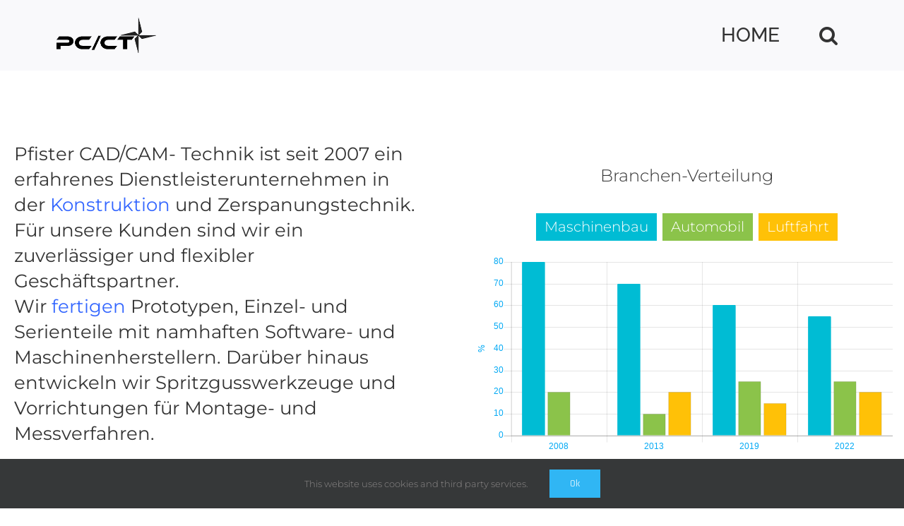

--- FILE ---
content_type: text/html; charset=UTF-8
request_url: https://www.pcct.de/unternehmen/
body_size: 19934
content:
<!DOCTYPE html>
<html class="avada-html-layout-wide avada-html-header-position-top avada-is-100-percent-template" lang="de" prefix="og: http://ogp.me/ns# fb: http://ogp.me/ns/fb#">
<head>
	<meta http-equiv="X-UA-Compatible" content="IE=edge" />
	<meta http-equiv="Content-Type" content="text/html; charset=utf-8"/>
	<meta name="viewport" content="width=device-width, initial-scale=1, maximum-scale=1" />
	<title>Unternehmen &#8211; PFISTER CAD/CAM-TECHNIK</title>
<meta name='robots' content='max-image-preview:large' />
<link rel="alternate" type="application/rss+xml" title="PFISTER CAD/CAM-TECHNIK &raquo; Feed" href="https://www.pcct.de/feed/" />
<link rel="alternate" type="application/rss+xml" title="PFISTER CAD/CAM-TECHNIK &raquo; Kommentar-Feed" href="https://www.pcct.de/comments/feed/" />
		
		
		
				<link rel="alternate" title="oEmbed (JSON)" type="application/json+oembed" href="https://www.pcct.de/wp-json/oembed/1.0/embed?url=https%3A%2F%2Fwww.pcct.de%2Funternehmen%2F" />
<link rel="alternate" title="oEmbed (XML)" type="text/xml+oembed" href="https://www.pcct.de/wp-json/oembed/1.0/embed?url=https%3A%2F%2Fwww.pcct.de%2Funternehmen%2F&#038;format=xml" />
					<meta name="description" content="Pfister CAD/CAM- Technik ist seit 2007 ein erfahrenes Dienstleisterunternehmen in der Konstruktion und Zerspanungstechnik. Für unsere Kunden sind wir ein zuverlässiger und flexibler Geschäftspartner.
Wir fertigen Prototypen, Einzel- und Serienteile mit namhaften Software- und Maschinenherstellern. Darüber hinaus entwickeln wir Spritzgusswerkzeuge und Vorrichtungen für Montage- und Messverfahren."/>
				
		<meta property="og:locale" content="de_DE"/>
		<meta property="og:type" content="article"/>
		<meta property="og:site_name" content="PFISTER CAD/CAM-TECHNIK"/>
		<meta property="og:title" content="  Unternehmen"/>
				<meta property="og:description" content="Pfister CAD/CAM- Technik ist seit 2007 ein erfahrenes Dienstleisterunternehmen in der Konstruktion und Zerspanungstechnik. Für unsere Kunden sind wir ein zuverlässiger und flexibler Geschäftspartner.
Wir fertigen Prototypen, Einzel- und Serienteile mit namhaften Software- und Maschinenherstellern. Darüber hinaus entwickeln wir Spritzgusswerkzeuge und Vorrichtungen für Montage- und Messverfahren."/>
				<meta property="og:url" content="https://www.pcct.de/unternehmen/"/>
													<meta property="article:modified_time" content="2024-03-03T22:18:38+01:00"/>
											<meta property="og:image" content="https://usercontent.one/wp/www.pcct.de/wp-content/uploads/2018/10/logo_1x.png?media=1738327413"/>
		<meta property="og:image:width" content="141"/>
		<meta property="og:image:height" content="50"/>
		<meta property="og:image:type" content="image/png"/>
				<style id='wp-img-auto-sizes-contain-inline-css' type='text/css'>
img:is([sizes=auto i],[sizes^="auto," i]){contain-intrinsic-size:3000px 1500px}
/*# sourceURL=wp-img-auto-sizes-contain-inline-css */
</style>
<style id='wp-emoji-styles-inline-css' type='text/css'>

	img.wp-smiley, img.emoji {
		display: inline !important;
		border: none !important;
		box-shadow: none !important;
		height: 1em !important;
		width: 1em !important;
		margin: 0 0.07em !important;
		vertical-align: -0.1em !important;
		background: none !important;
		padding: 0 !important;
	}
/*# sourceURL=wp-emoji-styles-inline-css */
</style>
<link rel='stylesheet' id='get-directions-css' href='https://usercontent.one/wp/www.pcct.de/wp-content/plugins/get-directions/frontend/css/frontend.css?ver=2.16.2&#038;media=1738327413' type='text/css' media='all' />
<link rel='stylesheet' id='mapquest-css-css' href='https://usercontent.one/wp/www.pcct.de/wp-content/plugins/get-directions/frontend/css/mapquest.css?ver=1.3.2&#038;media=1738327413' type='text/css' media='all' />
<link rel='stylesheet' id='fusion-dynamic-css-css' href='https://usercontent.one/wp/www.pcct.de/wp-content/uploads/fusion-styles/82fdd1e396494ffce41fa3579c29d314.min.css?ver=3.14.2&#038;media=1738327413' type='text/css' media='all' />
<script type="text/javascript" src="https://usercontent.one/wp/www.pcct.de/wp-content/plugins/get-directions/frontend/js/mapquest.js?ver=1.3.2&media=1738327413" id="mapquest-js-js"></script>
<script type="text/javascript" src="https://www.pcct.de/wp-includes/js/jquery/jquery.min.js?ver=3.7.1" id="jquery-core-js"></script>
<script type="text/javascript" src="https://www.pcct.de/wp-includes/js/jquery/jquery-migrate.min.js?ver=3.4.1" id="jquery-migrate-js"></script>
<script type="text/javascript" src="https://usercontent.one/wp/www.pcct.de/wp-content/plugins/get-directions/frontend/js/frontend.js?ver=2.16.2&media=1738327413" id="get-directions-js"></script>
<script type="text/javascript" src="//www.pcct.de/wp-content/plugins/revslider/sr6/assets/js/rbtools.min.js?ver=6.7.37" async id="tp-tools-js"></script>
<script type="text/javascript" src="//www.pcct.de/wp-content/plugins/revslider/sr6/assets/js/rs6.min.js?ver=6.7.37" async id="revmin-js"></script>
<link rel="https://api.w.org/" href="https://www.pcct.de/wp-json/" /><link rel="alternate" title="JSON" type="application/json" href="https://www.pcct.de/wp-json/wp/v2/pages/11945" /><link rel="EditURI" type="application/rsd+xml" title="RSD" href="https://www.pcct.de/xmlrpc.php?rsd" />
<meta name="generator" content="WordPress 6.9" />
<link rel="canonical" href="https://www.pcct.de/unternehmen/" />
<link rel='shortlink' href='https://www.pcct.de/?p=11945' />
<style>[class*=" icon-oc-"],[class^=icon-oc-]{speak:none;font-style:normal;font-weight:400;font-variant:normal;text-transform:none;line-height:1;-webkit-font-smoothing:antialiased;-moz-osx-font-smoothing:grayscale}.icon-oc-one-com-white-32px-fill:before{content:"901"}.icon-oc-one-com:before{content:"900"}#one-com-icon,.toplevel_page_onecom-wp .wp-menu-image{speak:none;display:flex;align-items:center;justify-content:center;text-transform:none;line-height:1;-webkit-font-smoothing:antialiased;-moz-osx-font-smoothing:grayscale}.onecom-wp-admin-bar-item>a,.toplevel_page_onecom-wp>.wp-menu-name{font-size:16px;font-weight:400;line-height:1}.toplevel_page_onecom-wp>.wp-menu-name img{width:69px;height:9px;}.wp-submenu-wrap.wp-submenu>.wp-submenu-head>img{width:88px;height:auto}.onecom-wp-admin-bar-item>a img{height:7px!important}.onecom-wp-admin-bar-item>a img,.toplevel_page_onecom-wp>.wp-menu-name img{opacity:.8}.onecom-wp-admin-bar-item.hover>a img,.toplevel_page_onecom-wp.wp-has-current-submenu>.wp-menu-name img,li.opensub>a.toplevel_page_onecom-wp>.wp-menu-name img{opacity:1}#one-com-icon:before,.onecom-wp-admin-bar-item>a:before,.toplevel_page_onecom-wp>.wp-menu-image:before{content:'';position:static!important;background-color:rgba(240,245,250,.4);border-radius:102px;width:18px;height:18px;padding:0!important}.onecom-wp-admin-bar-item>a:before{width:14px;height:14px}.onecom-wp-admin-bar-item.hover>a:before,.toplevel_page_onecom-wp.opensub>a>.wp-menu-image:before,.toplevel_page_onecom-wp.wp-has-current-submenu>.wp-menu-image:before{background-color:#76b82a}.onecom-wp-admin-bar-item>a{display:inline-flex!important;align-items:center;justify-content:center}#one-com-logo-wrapper{font-size:4em}#one-com-icon{vertical-align:middle}.imagify-welcome{display:none !important;}</style><link rel="preload" href="https://usercontent.one/wp/www.pcct.de/wp-content/themes/Avada/includes/lib/assets/fonts/icomoon/awb-icons.woff?media=1738327413" as="font" type="font/woff" crossorigin><link rel="preload" href="//www.pcct.de/wp-content/themes/Avada/includes/lib/assets/fonts/fontawesome/webfonts/fa-brands-400.woff2" as="font" type="font/woff2" crossorigin><link rel="preload" href="//www.pcct.de/wp-content/themes/Avada/includes/lib/assets/fonts/fontawesome/webfonts/fa-regular-400.woff2" as="font" type="font/woff2" crossorigin><link rel="preload" href="//www.pcct.de/wp-content/themes/Avada/includes/lib/assets/fonts/fontawesome/webfonts/fa-solid-900.woff2" as="font" type="font/woff2" crossorigin><link rel="preload" href="https://usercontent.one/wp/www.pcct.de/wp-content/uploads/fusion-icons/digital-agency-icon-set/fonts/digital.ttf?media=1738327413?exhcqw" as="font" type="font/ttf" crossorigin><style type="text/css" id="css-fb-visibility">@media screen and (max-width: 640px){.fusion-no-small-visibility{display:none !important;}body .sm-text-align-center{text-align:center !important;}body .sm-text-align-left{text-align:left !important;}body .sm-text-align-right{text-align:right !important;}body .sm-text-align-justify{text-align:justify !important;}body .sm-flex-align-center{justify-content:center !important;}body .sm-flex-align-flex-start{justify-content:flex-start !important;}body .sm-flex-align-flex-end{justify-content:flex-end !important;}body .sm-mx-auto{margin-left:auto !important;margin-right:auto !important;}body .sm-ml-auto{margin-left:auto !important;}body .sm-mr-auto{margin-right:auto !important;}body .fusion-absolute-position-small{position:absolute;width:100%;}.awb-sticky.awb-sticky-small{ position: sticky; top: var(--awb-sticky-offset,0); }}@media screen and (min-width: 641px) and (max-width: 1024px){.fusion-no-medium-visibility{display:none !important;}body .md-text-align-center{text-align:center !important;}body .md-text-align-left{text-align:left !important;}body .md-text-align-right{text-align:right !important;}body .md-text-align-justify{text-align:justify !important;}body .md-flex-align-center{justify-content:center !important;}body .md-flex-align-flex-start{justify-content:flex-start !important;}body .md-flex-align-flex-end{justify-content:flex-end !important;}body .md-mx-auto{margin-left:auto !important;margin-right:auto !important;}body .md-ml-auto{margin-left:auto !important;}body .md-mr-auto{margin-right:auto !important;}body .fusion-absolute-position-medium{position:absolute;width:100%;}.awb-sticky.awb-sticky-medium{ position: sticky; top: var(--awb-sticky-offset,0); }}@media screen and (min-width: 1025px){.fusion-no-large-visibility{display:none !important;}body .lg-text-align-center{text-align:center !important;}body .lg-text-align-left{text-align:left !important;}body .lg-text-align-right{text-align:right !important;}body .lg-text-align-justify{text-align:justify !important;}body .lg-flex-align-center{justify-content:center !important;}body .lg-flex-align-flex-start{justify-content:flex-start !important;}body .lg-flex-align-flex-end{justify-content:flex-end !important;}body .lg-mx-auto{margin-left:auto !important;margin-right:auto !important;}body .lg-ml-auto{margin-left:auto !important;}body .lg-mr-auto{margin-right:auto !important;}body .fusion-absolute-position-large{position:absolute;width:100%;}.awb-sticky.awb-sticky-large{ position: sticky; top: var(--awb-sticky-offset,0); }}</style><style type="text/css" id="custom-background-css">
body.custom-background { background-color: #3f3f3f; }
</style>
	<meta name="generator" content="Powered by Slider Revolution 6.7.37 - responsive, Mobile-Friendly Slider Plugin for WordPress with comfortable drag and drop interface." />
<script>function setREVStartSize(e){
			//window.requestAnimationFrame(function() {
				window.RSIW = window.RSIW===undefined ? window.innerWidth : window.RSIW;
				window.RSIH = window.RSIH===undefined ? window.innerHeight : window.RSIH;
				try {
					var pw = document.getElementById(e.c).parentNode.offsetWidth,
						newh;
					pw = pw===0 || isNaN(pw) || (e.l=="fullwidth" || e.layout=="fullwidth") ? window.RSIW : pw;
					e.tabw = e.tabw===undefined ? 0 : parseInt(e.tabw);
					e.thumbw = e.thumbw===undefined ? 0 : parseInt(e.thumbw);
					e.tabh = e.tabh===undefined ? 0 : parseInt(e.tabh);
					e.thumbh = e.thumbh===undefined ? 0 : parseInt(e.thumbh);
					e.tabhide = e.tabhide===undefined ? 0 : parseInt(e.tabhide);
					e.thumbhide = e.thumbhide===undefined ? 0 : parseInt(e.thumbhide);
					e.mh = e.mh===undefined || e.mh=="" || e.mh==="auto" ? 0 : parseInt(e.mh,0);
					if(e.layout==="fullscreen" || e.l==="fullscreen")
						newh = Math.max(e.mh,window.RSIH);
					else{
						e.gw = Array.isArray(e.gw) ? e.gw : [e.gw];
						for (var i in e.rl) if (e.gw[i]===undefined || e.gw[i]===0) e.gw[i] = e.gw[i-1];
						e.gh = e.el===undefined || e.el==="" || (Array.isArray(e.el) && e.el.length==0)? e.gh : e.el;
						e.gh = Array.isArray(e.gh) ? e.gh : [e.gh];
						for (var i in e.rl) if (e.gh[i]===undefined || e.gh[i]===0) e.gh[i] = e.gh[i-1];
											
						var nl = new Array(e.rl.length),
							ix = 0,
							sl;
						e.tabw = e.tabhide>=pw ? 0 : e.tabw;
						e.thumbw = e.thumbhide>=pw ? 0 : e.thumbw;
						e.tabh = e.tabhide>=pw ? 0 : e.tabh;
						e.thumbh = e.thumbhide>=pw ? 0 : e.thumbh;
						for (var i in e.rl) nl[i] = e.rl[i]<window.RSIW ? 0 : e.rl[i];
						sl = nl[0];
						for (var i in nl) if (sl>nl[i] && nl[i]>0) { sl = nl[i]; ix=i;}
						var m = pw>(e.gw[ix]+e.tabw+e.thumbw) ? 1 : (pw-(e.tabw+e.thumbw)) / (e.gw[ix]);
						newh =  (e.gh[ix] * m) + (e.tabh + e.thumbh);
					}
					var el = document.getElementById(e.c);
					if (el!==null && el) el.style.height = newh+"px";
					el = document.getElementById(e.c+"_wrapper");
					if (el!==null && el) {
						el.style.height = newh+"px";
						el.style.display = "block";
					}
				} catch(e){
					console.log("Failure at Presize of Slider:" + e)
				}
			//});
		  };</script>
		<script type="text/javascript">
			var doc = document.documentElement;
			doc.setAttribute( 'data-useragent', navigator.userAgent );
		</script>
		<!-- Global site tag (gtag.js) - Google Analytics -->
<script async src="https://www.googletagmanager.com/gtag/js?id=UA-56859419-1"></script>
<script>
  window.dataLayer = window.dataLayer || [];
  function gtag(){dataLayer.push(arguments);}
  gtag('js', new Date());

  gtag('config', 'UA-56859419-1');
</script>
	<style id='global-styles-inline-css' type='text/css'>
:root{--wp--preset--aspect-ratio--square: 1;--wp--preset--aspect-ratio--4-3: 4/3;--wp--preset--aspect-ratio--3-4: 3/4;--wp--preset--aspect-ratio--3-2: 3/2;--wp--preset--aspect-ratio--2-3: 2/3;--wp--preset--aspect-ratio--16-9: 16/9;--wp--preset--aspect-ratio--9-16: 9/16;--wp--preset--color--black: #000000;--wp--preset--color--cyan-bluish-gray: #abb8c3;--wp--preset--color--white: #ffffff;--wp--preset--color--pale-pink: #f78da7;--wp--preset--color--vivid-red: #cf2e2e;--wp--preset--color--luminous-vivid-orange: #ff6900;--wp--preset--color--luminous-vivid-amber: #fcb900;--wp--preset--color--light-green-cyan: #7bdcb5;--wp--preset--color--vivid-green-cyan: #00d084;--wp--preset--color--pale-cyan-blue: #8ed1fc;--wp--preset--color--vivid-cyan-blue: #0693e3;--wp--preset--color--vivid-purple: #9b51e0;--wp--preset--color--awb-color-1: #ffffff;--wp--preset--color--awb-color-2: #f9f9fb;--wp--preset--color--awb-color-3: #f2f3f5;--wp--preset--color--awb-color-4: #65bd7d;--wp--preset--color--awb-color-5: #0cdaff;--wp--preset--color--awb-color-6: #434549;--wp--preset--color--awb-color-7: #212326;--wp--preset--color--awb-color-8: #141617;--wp--preset--color--awb-color-custom-1: #6a6868;--wp--preset--color--awb-color-custom-2: #ffffff;--wp--preset--gradient--vivid-cyan-blue-to-vivid-purple: linear-gradient(135deg,rgb(6,147,227) 0%,rgb(155,81,224) 100%);--wp--preset--gradient--light-green-cyan-to-vivid-green-cyan: linear-gradient(135deg,rgb(122,220,180) 0%,rgb(0,208,130) 100%);--wp--preset--gradient--luminous-vivid-amber-to-luminous-vivid-orange: linear-gradient(135deg,rgb(252,185,0) 0%,rgb(255,105,0) 100%);--wp--preset--gradient--luminous-vivid-orange-to-vivid-red: linear-gradient(135deg,rgb(255,105,0) 0%,rgb(207,46,46) 100%);--wp--preset--gradient--very-light-gray-to-cyan-bluish-gray: linear-gradient(135deg,rgb(238,238,238) 0%,rgb(169,184,195) 100%);--wp--preset--gradient--cool-to-warm-spectrum: linear-gradient(135deg,rgb(74,234,220) 0%,rgb(151,120,209) 20%,rgb(207,42,186) 40%,rgb(238,44,130) 60%,rgb(251,105,98) 80%,rgb(254,248,76) 100%);--wp--preset--gradient--blush-light-purple: linear-gradient(135deg,rgb(255,206,236) 0%,rgb(152,150,240) 100%);--wp--preset--gradient--blush-bordeaux: linear-gradient(135deg,rgb(254,205,165) 0%,rgb(254,45,45) 50%,rgb(107,0,62) 100%);--wp--preset--gradient--luminous-dusk: linear-gradient(135deg,rgb(255,203,112) 0%,rgb(199,81,192) 50%,rgb(65,88,208) 100%);--wp--preset--gradient--pale-ocean: linear-gradient(135deg,rgb(255,245,203) 0%,rgb(182,227,212) 50%,rgb(51,167,181) 100%);--wp--preset--gradient--electric-grass: linear-gradient(135deg,rgb(202,248,128) 0%,rgb(113,206,126) 100%);--wp--preset--gradient--midnight: linear-gradient(135deg,rgb(2,3,129) 0%,rgb(40,116,252) 100%);--wp--preset--font-size--small: 15px;--wp--preset--font-size--medium: 20px;--wp--preset--font-size--large: 30px;--wp--preset--font-size--x-large: 42px;--wp--preset--font-size--normal: 20px;--wp--preset--font-size--xlarge: 40px;--wp--preset--font-size--huge: 60px;--wp--preset--spacing--20: 0.44rem;--wp--preset--spacing--30: 0.67rem;--wp--preset--spacing--40: 1rem;--wp--preset--spacing--50: 1.5rem;--wp--preset--spacing--60: 2.25rem;--wp--preset--spacing--70: 3.38rem;--wp--preset--spacing--80: 5.06rem;--wp--preset--shadow--natural: 6px 6px 9px rgba(0, 0, 0, 0.2);--wp--preset--shadow--deep: 12px 12px 50px rgba(0, 0, 0, 0.4);--wp--preset--shadow--sharp: 6px 6px 0px rgba(0, 0, 0, 0.2);--wp--preset--shadow--outlined: 6px 6px 0px -3px rgb(255, 255, 255), 6px 6px rgb(0, 0, 0);--wp--preset--shadow--crisp: 6px 6px 0px rgb(0, 0, 0);}:where(.is-layout-flex){gap: 0.5em;}:where(.is-layout-grid){gap: 0.5em;}body .is-layout-flex{display: flex;}.is-layout-flex{flex-wrap: wrap;align-items: center;}.is-layout-flex > :is(*, div){margin: 0;}body .is-layout-grid{display: grid;}.is-layout-grid > :is(*, div){margin: 0;}:where(.wp-block-columns.is-layout-flex){gap: 2em;}:where(.wp-block-columns.is-layout-grid){gap: 2em;}:where(.wp-block-post-template.is-layout-flex){gap: 1.25em;}:where(.wp-block-post-template.is-layout-grid){gap: 1.25em;}.has-black-color{color: var(--wp--preset--color--black) !important;}.has-cyan-bluish-gray-color{color: var(--wp--preset--color--cyan-bluish-gray) !important;}.has-white-color{color: var(--wp--preset--color--white) !important;}.has-pale-pink-color{color: var(--wp--preset--color--pale-pink) !important;}.has-vivid-red-color{color: var(--wp--preset--color--vivid-red) !important;}.has-luminous-vivid-orange-color{color: var(--wp--preset--color--luminous-vivid-orange) !important;}.has-luminous-vivid-amber-color{color: var(--wp--preset--color--luminous-vivid-amber) !important;}.has-light-green-cyan-color{color: var(--wp--preset--color--light-green-cyan) !important;}.has-vivid-green-cyan-color{color: var(--wp--preset--color--vivid-green-cyan) !important;}.has-pale-cyan-blue-color{color: var(--wp--preset--color--pale-cyan-blue) !important;}.has-vivid-cyan-blue-color{color: var(--wp--preset--color--vivid-cyan-blue) !important;}.has-vivid-purple-color{color: var(--wp--preset--color--vivid-purple) !important;}.has-black-background-color{background-color: var(--wp--preset--color--black) !important;}.has-cyan-bluish-gray-background-color{background-color: var(--wp--preset--color--cyan-bluish-gray) !important;}.has-white-background-color{background-color: var(--wp--preset--color--white) !important;}.has-pale-pink-background-color{background-color: var(--wp--preset--color--pale-pink) !important;}.has-vivid-red-background-color{background-color: var(--wp--preset--color--vivid-red) !important;}.has-luminous-vivid-orange-background-color{background-color: var(--wp--preset--color--luminous-vivid-orange) !important;}.has-luminous-vivid-amber-background-color{background-color: var(--wp--preset--color--luminous-vivid-amber) !important;}.has-light-green-cyan-background-color{background-color: var(--wp--preset--color--light-green-cyan) !important;}.has-vivid-green-cyan-background-color{background-color: var(--wp--preset--color--vivid-green-cyan) !important;}.has-pale-cyan-blue-background-color{background-color: var(--wp--preset--color--pale-cyan-blue) !important;}.has-vivid-cyan-blue-background-color{background-color: var(--wp--preset--color--vivid-cyan-blue) !important;}.has-vivid-purple-background-color{background-color: var(--wp--preset--color--vivid-purple) !important;}.has-black-border-color{border-color: var(--wp--preset--color--black) !important;}.has-cyan-bluish-gray-border-color{border-color: var(--wp--preset--color--cyan-bluish-gray) !important;}.has-white-border-color{border-color: var(--wp--preset--color--white) !important;}.has-pale-pink-border-color{border-color: var(--wp--preset--color--pale-pink) !important;}.has-vivid-red-border-color{border-color: var(--wp--preset--color--vivid-red) !important;}.has-luminous-vivid-orange-border-color{border-color: var(--wp--preset--color--luminous-vivid-orange) !important;}.has-luminous-vivid-amber-border-color{border-color: var(--wp--preset--color--luminous-vivid-amber) !important;}.has-light-green-cyan-border-color{border-color: var(--wp--preset--color--light-green-cyan) !important;}.has-vivid-green-cyan-border-color{border-color: var(--wp--preset--color--vivid-green-cyan) !important;}.has-pale-cyan-blue-border-color{border-color: var(--wp--preset--color--pale-cyan-blue) !important;}.has-vivid-cyan-blue-border-color{border-color: var(--wp--preset--color--vivid-cyan-blue) !important;}.has-vivid-purple-border-color{border-color: var(--wp--preset--color--vivid-purple) !important;}.has-vivid-cyan-blue-to-vivid-purple-gradient-background{background: var(--wp--preset--gradient--vivid-cyan-blue-to-vivid-purple) !important;}.has-light-green-cyan-to-vivid-green-cyan-gradient-background{background: var(--wp--preset--gradient--light-green-cyan-to-vivid-green-cyan) !important;}.has-luminous-vivid-amber-to-luminous-vivid-orange-gradient-background{background: var(--wp--preset--gradient--luminous-vivid-amber-to-luminous-vivid-orange) !important;}.has-luminous-vivid-orange-to-vivid-red-gradient-background{background: var(--wp--preset--gradient--luminous-vivid-orange-to-vivid-red) !important;}.has-very-light-gray-to-cyan-bluish-gray-gradient-background{background: var(--wp--preset--gradient--very-light-gray-to-cyan-bluish-gray) !important;}.has-cool-to-warm-spectrum-gradient-background{background: var(--wp--preset--gradient--cool-to-warm-spectrum) !important;}.has-blush-light-purple-gradient-background{background: var(--wp--preset--gradient--blush-light-purple) !important;}.has-blush-bordeaux-gradient-background{background: var(--wp--preset--gradient--blush-bordeaux) !important;}.has-luminous-dusk-gradient-background{background: var(--wp--preset--gradient--luminous-dusk) !important;}.has-pale-ocean-gradient-background{background: var(--wp--preset--gradient--pale-ocean) !important;}.has-electric-grass-gradient-background{background: var(--wp--preset--gradient--electric-grass) !important;}.has-midnight-gradient-background{background: var(--wp--preset--gradient--midnight) !important;}.has-small-font-size{font-size: var(--wp--preset--font-size--small) !important;}.has-medium-font-size{font-size: var(--wp--preset--font-size--medium) !important;}.has-large-font-size{font-size: var(--wp--preset--font-size--large) !important;}.has-x-large-font-size{font-size: var(--wp--preset--font-size--x-large) !important;}
/*# sourceURL=global-styles-inline-css */
</style>
<style id='wp-block-library-inline-css' type='text/css'>
:root{--wp-block-synced-color:#7a00df;--wp-block-synced-color--rgb:122,0,223;--wp-bound-block-color:var(--wp-block-synced-color);--wp-editor-canvas-background:#ddd;--wp-admin-theme-color:#007cba;--wp-admin-theme-color--rgb:0,124,186;--wp-admin-theme-color-darker-10:#006ba1;--wp-admin-theme-color-darker-10--rgb:0,107,160.5;--wp-admin-theme-color-darker-20:#005a87;--wp-admin-theme-color-darker-20--rgb:0,90,135;--wp-admin-border-width-focus:2px}@media (min-resolution:192dpi){:root{--wp-admin-border-width-focus:1.5px}}.wp-element-button{cursor:pointer}:root .has-very-light-gray-background-color{background-color:#eee}:root .has-very-dark-gray-background-color{background-color:#313131}:root .has-very-light-gray-color{color:#eee}:root .has-very-dark-gray-color{color:#313131}:root .has-vivid-green-cyan-to-vivid-cyan-blue-gradient-background{background:linear-gradient(135deg,#00d084,#0693e3)}:root .has-purple-crush-gradient-background{background:linear-gradient(135deg,#34e2e4,#4721fb 50%,#ab1dfe)}:root .has-hazy-dawn-gradient-background{background:linear-gradient(135deg,#faaca8,#dad0ec)}:root .has-subdued-olive-gradient-background{background:linear-gradient(135deg,#fafae1,#67a671)}:root .has-atomic-cream-gradient-background{background:linear-gradient(135deg,#fdd79a,#004a59)}:root .has-nightshade-gradient-background{background:linear-gradient(135deg,#330968,#31cdcf)}:root .has-midnight-gradient-background{background:linear-gradient(135deg,#020381,#2874fc)}:root{--wp--preset--font-size--normal:16px;--wp--preset--font-size--huge:42px}.has-regular-font-size{font-size:1em}.has-larger-font-size{font-size:2.625em}.has-normal-font-size{font-size:var(--wp--preset--font-size--normal)}.has-huge-font-size{font-size:var(--wp--preset--font-size--huge)}.has-text-align-center{text-align:center}.has-text-align-left{text-align:left}.has-text-align-right{text-align:right}.has-fit-text{white-space:nowrap!important}#end-resizable-editor-section{display:none}.aligncenter{clear:both}.items-justified-left{justify-content:flex-start}.items-justified-center{justify-content:center}.items-justified-right{justify-content:flex-end}.items-justified-space-between{justify-content:space-between}.screen-reader-text{border:0;clip-path:inset(50%);height:1px;margin:-1px;overflow:hidden;padding:0;position:absolute;width:1px;word-wrap:normal!important}.screen-reader-text:focus{background-color:#ddd;clip-path:none;color:#444;display:block;font-size:1em;height:auto;left:5px;line-height:normal;padding:15px 23px 14px;text-decoration:none;top:5px;width:auto;z-index:100000}html :where(.has-border-color){border-style:solid}html :where([style*=border-top-color]){border-top-style:solid}html :where([style*=border-right-color]){border-right-style:solid}html :where([style*=border-bottom-color]){border-bottom-style:solid}html :where([style*=border-left-color]){border-left-style:solid}html :where([style*=border-width]){border-style:solid}html :where([style*=border-top-width]){border-top-style:solid}html :where([style*=border-right-width]){border-right-style:solid}html :where([style*=border-bottom-width]){border-bottom-style:solid}html :where([style*=border-left-width]){border-left-style:solid}html :where(img[class*=wp-image-]){height:auto;max-width:100%}:where(figure){margin:0 0 1em}html :where(.is-position-sticky){--wp-admin--admin-bar--position-offset:var(--wp-admin--admin-bar--height,0px)}@media screen and (max-width:600px){html :where(.is-position-sticky){--wp-admin--admin-bar--position-offset:0px}}
/*wp_block_styles_on_demand_placeholder:6971c713dffbf*/
/*# sourceURL=wp-block-library-inline-css */
</style>
<style id='wp-block-library-theme-inline-css' type='text/css'>
.wp-block-audio :where(figcaption){color:#555;font-size:13px;text-align:center}.is-dark-theme .wp-block-audio :where(figcaption){color:#ffffffa6}.wp-block-audio{margin:0 0 1em}.wp-block-code{border:1px solid #ccc;border-radius:4px;font-family:Menlo,Consolas,monaco,monospace;padding:.8em 1em}.wp-block-embed :where(figcaption){color:#555;font-size:13px;text-align:center}.is-dark-theme .wp-block-embed :where(figcaption){color:#ffffffa6}.wp-block-embed{margin:0 0 1em}.blocks-gallery-caption{color:#555;font-size:13px;text-align:center}.is-dark-theme .blocks-gallery-caption{color:#ffffffa6}:root :where(.wp-block-image figcaption){color:#555;font-size:13px;text-align:center}.is-dark-theme :root :where(.wp-block-image figcaption){color:#ffffffa6}.wp-block-image{margin:0 0 1em}.wp-block-pullquote{border-bottom:4px solid;border-top:4px solid;color:currentColor;margin-bottom:1.75em}.wp-block-pullquote :where(cite),.wp-block-pullquote :where(footer),.wp-block-pullquote__citation{color:currentColor;font-size:.8125em;font-style:normal;text-transform:uppercase}.wp-block-quote{border-left:.25em solid;margin:0 0 1.75em;padding-left:1em}.wp-block-quote cite,.wp-block-quote footer{color:currentColor;font-size:.8125em;font-style:normal;position:relative}.wp-block-quote:where(.has-text-align-right){border-left:none;border-right:.25em solid;padding-left:0;padding-right:1em}.wp-block-quote:where(.has-text-align-center){border:none;padding-left:0}.wp-block-quote.is-large,.wp-block-quote.is-style-large,.wp-block-quote:where(.is-style-plain){border:none}.wp-block-search .wp-block-search__label{font-weight:700}.wp-block-search__button{border:1px solid #ccc;padding:.375em .625em}:where(.wp-block-group.has-background){padding:1.25em 2.375em}.wp-block-separator.has-css-opacity{opacity:.4}.wp-block-separator{border:none;border-bottom:2px solid;margin-left:auto;margin-right:auto}.wp-block-separator.has-alpha-channel-opacity{opacity:1}.wp-block-separator:not(.is-style-wide):not(.is-style-dots){width:100px}.wp-block-separator.has-background:not(.is-style-dots){border-bottom:none;height:1px}.wp-block-separator.has-background:not(.is-style-wide):not(.is-style-dots){height:2px}.wp-block-table{margin:0 0 1em}.wp-block-table td,.wp-block-table th{word-break:normal}.wp-block-table :where(figcaption){color:#555;font-size:13px;text-align:center}.is-dark-theme .wp-block-table :where(figcaption){color:#ffffffa6}.wp-block-video :where(figcaption){color:#555;font-size:13px;text-align:center}.is-dark-theme .wp-block-video :where(figcaption){color:#ffffffa6}.wp-block-video{margin:0 0 1em}:root :where(.wp-block-template-part.has-background){margin-bottom:0;margin-top:0;padding:1.25em 2.375em}
/*# sourceURL=/wp-includes/css/dist/block-library/theme.min.css */
</style>
<style id='classic-theme-styles-inline-css' type='text/css'>
/*! This file is auto-generated */
.wp-block-button__link{color:#fff;background-color:#32373c;border-radius:9999px;box-shadow:none;text-decoration:none;padding:calc(.667em + 2px) calc(1.333em + 2px);font-size:1.125em}.wp-block-file__button{background:#32373c;color:#fff;text-decoration:none}
/*# sourceURL=/wp-includes/css/classic-themes.min.css */
</style>
<link rel='stylesheet' id='rs-plugin-settings-css' href='//www.pcct.de/wp-content/plugins/revslider/sr6/assets/css/rs6.css?ver=6.7.37' type='text/css' media='all' />
<style id='rs-plugin-settings-inline-css' type='text/css'>
#rs-demo-id {}
/*# sourceURL=rs-plugin-settings-inline-css */
</style>
</head>

<body class="wp-singular page-template page-template-100-width page-template-100-width-php page page-id-11945 custom-background wp-custom-logo wp-theme-Avada awb-no-sidebars fusion-image-hovers fusion-pagination-sizing fusion-button_type-flat fusion-button_span-no fusion-button_gradient-linear avada-image-rollover-circle-yes avada-image-rollover-yes avada-image-rollover-direction-left fusion-body ltr fusion-sticky-header no-tablet-sticky-header no-mobile-sticky-header fusion-disable-outline fusion-sub-menu-fade mobile-logo-pos-center layout-wide-mode avada-has-boxed-modal-shadow-none layout-scroll-offset-full avada-has-zero-margin-offset-top fusion-top-header menu-text-align-left mobile-menu-design-modern fusion-show-pagination-text fusion-header-layout-v1 avada-responsive avada-footer-fx-none avada-menu-highlight-style-background fusion-search-form-clean fusion-main-menu-search-dropdown fusion-avatar-square avada-dropdown-styles avada-blog-layout-grid avada-blog-archive-layout-grid avada-header-shadow-no avada-menu-icon-position-left avada-has-main-nav-search-icon avada-has-breadcrumb-mobile-hidden avada-has-titlebar-bar_and_content avada-has-slidingbar-widgets avada-has-slidingbar-position-top avada-slidingbar-toggle-style-menu avada-has-slidingbar-sticky avada-has-pagination-padding avada-flyout-menu-direction-fade avada-ec-views-v1" data-awb-post-id="11945">
		<a class="skip-link screen-reader-text" href="#content">Zum Inhalt springen</a>

	<div id="boxed-wrapper">
		
		<div id="wrapper" class="fusion-wrapper">
			<div id="home" style="position:relative;top:-1px;"></div>
							
					
			<header class="fusion-header-wrapper">
				<div class="fusion-header-v1 fusion-logo-alignment fusion-logo-center fusion-sticky-menu- fusion-sticky-logo- fusion-mobile-logo-  fusion-mobile-menu-design-modern">
					<div class="fusion-header-sticky-height"></div>
<div class="fusion-header">
	<div class="fusion-row">
					<div class="fusion-logo" data-margin-top="25px" data-margin-bottom="25px" data-margin-left="0px" data-margin-right="0px">
			<a class="fusion-logo-link"  href="https://www.pcct.de/" >

						<!-- standard logo -->
			<img src="https://usercontent.one/wp/www.pcct.de/wp-content/uploads/2018/10/logo_1x.png?media=1738327413" srcset="https://usercontent.one/wp/www.pcct.de/wp-content/uploads/2018/10/logo_1x.png?media=1738327413 1x, https://usercontent.one/wp/www.pcct.de/wp-content/uploads/2018/10/logo_2x.png?media=1738327413 2x" width="141" height="50" style="max-height:50px;height:auto;" alt="PFISTER CAD/CAM-TECHNIK Logo" data-retina_logo_url="https://usercontent.one/wp/www.pcct.de/wp-content/uploads/2018/10/logo_2x.png?media=1738327413" class="fusion-standard-logo" />

			
					</a>
		</div>		<nav class="fusion-main-menu" aria-label="Hauptmenü"><ul id="menu-primary-menu" class="fusion-menu"><li  id="menu-item-893"  class="menu-item menu-item-type-custom menu-item-object-custom menu-item-home menu-item-893"  data-item-id="893"><a  href="https://www.pcct.de/" class="fusion-background-highlight"><span class="menu-text">HOME</span></a></li><li class="fusion-custom-menu-item fusion-main-menu-sliding-bar" data-classes="fusion-main-menu-sliding-bar"><a class="fusion-main-menu-icon awb-icon-sliding-bar" href="#" aria-label="Sliding Bar umschalten" data-title="Sliding Bar umschalten" title="Sliding Bar umschalten"></a></li><li class="fusion-custom-menu-item fusion-main-menu-search"><a class="fusion-main-menu-icon" href="#" aria-label="Suche" data-title="Suche" title="Suche" role="button" aria-expanded="false"></a><div class="fusion-custom-menu-item-contents">		<form role="search" class="searchform fusion-search-form  fusion-search-form-clean" method="get" action="https://www.pcct.de/">
			<div class="fusion-search-form-content">

				
				<div class="fusion-search-field search-field">
					<label><span class="screen-reader-text">Suche nach:</span>
													<input type="search" value="" name="s" class="s" placeholder="Suchen..." required aria-required="true" aria-label="Suchen..."/>
											</label>
				</div>
				<div class="fusion-search-button search-button">
					<input type="submit" class="fusion-search-submit searchsubmit" aria-label="Suche" value="&#xf002;" />
									</div>

				
			</div>


			
		</form>
		</div></li></ul></nav><div class="fusion-mobile-navigation"><ul id="menu-pcct-main-menu" class="fusion-mobile-menu"><li  id="menu-item-15671"  class="menu-item menu-item-type-post_type menu-item-object-page menu-item-home menu-item-15671"  data-item-id="15671"><a  href="https://www.pcct.de/" class="fusion-background-highlight"><span class="menu-text">START</span></a></li><li  id="menu-item-15532"  class="menu-item menu-item-type-post_type menu-item-object-page current-menu-item page_item page-item-11945 current_page_item menu-item-15532"  data-item-id="15532"><a  href="https://www.pcct.de/unternehmen/" class="fusion-background-highlight"><span class="menu-text">Unternehmen</span></a></li></ul></div>	<div class="fusion-mobile-menu-icons">
							<a href="#" class="fusion-icon awb-icon-bars" aria-label="Toggle mobile menu" aria-expanded="false"></a>
		
		
								<a href="#" class="fusion-icon awb-icon-sliding-bar" aria-label="Sliding Bar umschalten"></a>
		
			</div>

<nav class="fusion-mobile-nav-holder fusion-mobile-menu-text-align-center" aria-label="Main Menu Mobile"></nav>

					</div>
</div>
				</div>
				<div class="fusion-clearfix"></div>
			</header>
								
							<div id="sliders-container" class="fusion-slider-visibility">
					</div>
				
					
							
			<section class="fusion-page-title-bar fusion-tb-page-title-bar"></section>
						<main id="main" class="clearfix width-100">
				<div class="fusion-row" style="max-width:100%;">
<section id="content" class="full-width">
					<div id="post-11945" class="post-11945 page type-page status-publish hentry">
			<span class="entry-title rich-snippet-hidden">Unternehmen</span><span class="vcard rich-snippet-hidden"><span class="fn"><a href="https://www.pcct.de/author/admin/" title="Beiträge von admin" rel="author">admin</a></span></span><span class="updated rich-snippet-hidden">2024-03-03T23:18:38+01:00</span>						<div class="post-content">
				<div class="fusion-fullwidth fullwidth-box fusion-builder-row-1 fusion-flex-container hundred-percent-fullwidth non-hundred-percent-height-scrolling" style="--awb-border-radius-top-left:0px;--awb-border-radius-top-right:0px;--awb-border-radius-bottom-right:0px;--awb-border-radius-bottom-left:0px;--awb-padding-top:100px;--awb-flex-wrap:wrap;" ><div class="fusion-builder-row fusion-row fusion-flex-align-items-stretch fusion-flex-content-wrap" style="width:104% !important;max-width:104% !important;margin-left: calc(-4% / 2 );margin-right: calc(-4% / 2 );"><div class="fusion-layout-column fusion_builder_column fusion-builder-column-0 fusion_builder_column_1_2 1_2 fusion-flex-column" style="--awb-padding-right:20px;--awb-padding-left:20px;--awb-bg-size:cover;--awb-width-large:50%;--awb-margin-top-large:0px;--awb-spacing-right-large:3.84%;--awb-margin-bottom-large:0px;--awb-spacing-left-large:3.84%;--awb-width-medium:100%;--awb-spacing-right-medium:1.92%;--awb-spacing-left-medium:1.92%;--awb-width-small:100%;--awb-spacing-right-small:1.92%;--awb-spacing-left-small:1.92%;"><div class="fusion-column-wrapper fusion-column-has-shadow fusion-flex-justify-content-flex-start fusion-content-layout-column"><div class="fusion-text fusion-text-1"><h3 class="fusion-text"><strong>Pfister CAD/CAM- Technik ist seit 2007 ein erfahrenes Dienstleisterunternehmen in der <span style="color: #3366ff;"><a style="color: #3366ff;" href="https://www.pcct.de/konstruktion/">Konstruktion</a> </span>und Zerspanungstechnik. Für unsere Kunden sind wir ein zuverlässiger und flexibler Geschäftspartner.<br />
Wir <span style="color: #3366ff;">fertigen </span>Prototypen, Einzel- und Serienteile mit namhaften Software- und Maschinenherstellern. Darüber hinaus entwickeln wir Spritzgusswerkzeuge und Vorrichtungen für Montage- und Messverfahren.</strong></h3>
<div class="fusion-text">
<h3 data-fontsize="24" data-lineheight="36"><strong>Mit neuester Technik und modernstem Maschinenpark stellen wir jährlich eine Vielzahl von <span style="color: #3366ff;"><a style="color: #3366ff;" href="https://www.pcct.de/fertigung/">Frästeilen</a> </span>her auch für Kunden ausserhalb Deutschlands.</strong></h3>
</div>
</div></div></div><div class="fusion-layout-column fusion_builder_column fusion-builder-column-1 fusion_builder_column_1_2 1_2 fusion-flex-column" style="--awb-bg-size:cover;--awb-width-large:50%;--awb-margin-top-large:0px;--awb-spacing-right-large:3.84%;--awb-margin-bottom-large:0px;--awb-spacing-left-large:3.84%;--awb-width-medium:100%;--awb-spacing-right-medium:1.92%;--awb-spacing-left-medium:1.92%;--awb-width-small:100%;--awb-spacing-right-small:1.92%;--awb-spacing-left-small:1.92%;"><div class="fusion-column-wrapper fusion-column-has-shadow fusion-flex-justify-content-flex-start fusion-content-layout-column"><style type="text/css">#fusion-chart-1 .fusion-chart-legend-wrap li:nth-child(1) span{color: #ffffff;}#fusion-chart-1 .fusion-chart-legend-wrap li:nth-child(2) span{color: #ffffff;}#fusion-chart-1 .fusion-chart-legend-wrap li:nth-child(3) span{color: #ffffff;}</style><div id="fusion-chart-1" class="fusion-chart legend-top" data-type="bar" data-chart_legend_position="top" data-x_axis_labels="2008|2013|2019|2022" data-x_axis_label="Jahr" data-y_axis_label="%" data-show_tooltips="yes" data-bg_colors="rgba(0,188,212,1)|rgba(139,195,74,1)|rgba(255,152,0,1)|" data-border_colors="rgba(0,188,212,1)|rgba(139,195,74,1)|rgba(255,152,0,1)|" data-border_size="1" data-border_type="smooth" data-chart_fill="off" data-chart_point_style="circle" data-chart_point_size="3" data-chart_axis_text_color="rgba(3,169,244,1)" data-chart_gridline_color="rgba(0,0,0,0.1)"><div class="fusion-chart-dataset" data-label="Maschinenbau" data-values="80|70|60|55" data-background_color="rgba(0,188,212,1)" data-border_color="rgba(0,188,212,1)"></div><div class="fusion-chart-dataset" data-label="Automobil" data-values="20|10|25|25" data-background_color="rgba(139,195,74,1)"></div><div class="fusion-chart-dataset" data-label="Luftfahrt" data-values="0|20|15|20" data-background_color="rgba(255,193,7,1)"></div><h4 class="fusion-chart-title">Branchen-Verteilung</h4><div class="fusion-chart-inner"><div class="fusion-chart-wrap"><canvas></canvas></div><div class="fusion-chart-legend-wrap"></div></div></div></div></div></div></div><div class="fusion-fullwidth fullwidth-box fusion-builder-row-2 fusion-flex-container nonhundred-percent-fullwidth non-hundred-percent-height-scrolling" style="--awb-border-radius-top-left:0px;--awb-border-radius-top-right:0px;--awb-border-radius-bottom-right:0px;--awb-border-radius-bottom-left:0px;--awb-padding-top:100px;--awb-padding-bottom:50px;--awb-margin-top:30px;--awb-background-color:#03a9f4;--awb-flex-wrap:wrap;" ><div class="fusion-builder-row fusion-row fusion-flex-align-items-stretch fusion-flex-content-wrap" style="max-width:1331.2px;margin-left: calc(-4% / 2 );margin-right: calc(-4% / 2 );"><div class="fusion-layout-column fusion_builder_column fusion-builder-column-2 fusion_builder_column_1_1 1_1 fusion-flex-column" style="--awb-padding-right:20px;--awb-padding-left:20px;--awb-bg-size:cover;--awb-width-large:100%;--awb-margin-top-large:0px;--awb-spacing-right-large:1.92%;--awb-margin-bottom-large:0px;--awb-spacing-left-large:1.92%;--awb-width-medium:100%;--awb-spacing-right-medium:1.92%;--awb-spacing-left-medium:1.92%;--awb-width-small:100%;--awb-spacing-right-small:1.92%;--awb-spacing-left-small:1.92%;"><div class="fusion-column-wrapper fusion-column-has-shadow fusion-flex-justify-content-flex-start fusion-content-layout-column"><div class="fusion-content-boxes content-boxes columns row fusion-columns-1 fusion-columns-total-3 fusion-content-boxes-1 content-boxes-icon-with-title content-left" style="--awb-backgroundcolor:rgba(227,229,231,0);--awb-body-color:#ffffff;--awb-title-color:#ffffff;--awb-hover-accent-color:#0088b2;--awb-circle-hover-accent-color:#0088b2;--awb-item-margin-bottom:40px;" data-animationOffset="top-into-view"><div style="--awb-backgroundcolor:rgba(227,229,231,0);" class="fusion-column content-box-column content-box-column content-box-column-1 col-lg-12 col-md-12 col-sm-12 fusion-content-box-hover content-box-column-last-in-row"><div class="col content-box-wrapper content-wrapper link-area-link-icon content-icon-wrapper-yes icon-hover-animation-fade" data-animationOffset="top-into-view"><div class="heading icon-left"><h2 class="content-box-heading fusion-responsive-typography-calculated" style="--h2_typography-font-size:24px;--fontSize:24;line-height:1.5;">TEAM</h2></div><div class="fusion-clearfix"></div><div class="content-container">
<h2 style="text-align: left;" data-fontsize="20" data-lineheight="31" data-inline-fontsize="true" data-inline-lineheight="true"><span style="color: #ffffff;">Ein gut organisiertes Team von qualifizierten Mitarbeitern realisieren gemeinsam Ziele und sorgen für ein gutes Arbeitsklima.</span></h2>
</div></div></div><div style="--awb-backgroundcolor:rgba(227,229,231,0);" class="fusion-column content-box-column content-box-column content-box-column-2 col-lg-12 col-md-12 col-sm-12 fusion-content-box-hover content-box-column-last-in-row"><div class="col content-box-wrapper content-wrapper link-area-link-icon content-icon-wrapper-yes icon-hover-animation-fade" data-animationOffset="top-into-view"><div class="heading icon-left"><h2 class="content-box-heading fusion-responsive-typography-calculated" style="--h2_typography-font-size:24px;--fontSize:24;line-height:1.5;">TECHNOLOGIE</h2></div><div class="fusion-clearfix"></div><div class="content-container">
<h2 style="text-align: left;" data-fontsize="20" data-lineheight="31" data-inline-fontsize="true" data-inline-lineheight="true"><span style="color: #ffffff;">Wir verfügen über die innovativsten spanenden Fertigungsverfahren und erstklassige Messgeräte. Schnelle Reaktionszeiten, kurze Lieferzeiten hoher Qualitätsstandard sind unsere Stärken.</span></h2>
</div></div></div><div style="--awb-backgroundcolor:rgba(227,229,231,0);" class="fusion-column content-box-column content-box-column content-box-column-3 col-lg-12 col-md-12 col-sm-12 fusion-content-box-hover content-box-column-last content-box-column-last-in-row"><div class="col content-box-wrapper content-wrapper link-area-link-icon content-icon-wrapper-yes icon-hover-animation-fade" data-animationOffset="top-into-view"><div class="heading icon-left"><h2 class="content-box-heading fusion-responsive-typography-calculated" style="--h2_typography-font-size:24px;--fontSize:24;line-height:1.5;">ZIEL</h2></div><div class="fusion-clearfix"></div><div class="content-container">
<h2 style="text-align: left;"><span style="color: #ffffff;">Als Dienstleister möchten wir unsere Kunden mit hoher qualitativer Arbeit zufriedenstellen und eine enge Zusammenarbeit auf Jahre hinaus führen.</span></h2>
</div></div></div><div class="fusion-clearfix"></div></div></div></div></div></div><div class="fusion-fullwidth fullwidth-box fusion-builder-row-3 fusion-flex-container nonhundred-percent-fullwidth non-hundred-percent-height-scrolling" style="--awb-border-radius-top-left:0px;--awb-border-radius-top-right:0px;--awb-border-radius-bottom-right:0px;--awb-border-radius-bottom-left:0px;--awb-margin-top:50px;--awb-flex-wrap:wrap;" ><div class="fusion-builder-row fusion-row fusion-flex-align-items-flex-start fusion-flex-content-wrap" style="max-width:1331.2px;margin-left: calc(-4% / 2 );margin-right: calc(-4% / 2 );"><div class="fusion-layout-column fusion_builder_column fusion-builder-column-3 fusion_builder_column_1_1 1_1 fusion-flex-column" style="--awb-padding-top:40px;--awb-padding-right:20px;--awb-padding-bottom:40px;--awb-padding-left:20px;--awb-bg-size:cover;--awb-width-large:100%;--awb-margin-top-large:0px;--awb-spacing-right-large:1.92%;--awb-margin-bottom-large:0px;--awb-spacing-left-large:1.92%;--awb-width-medium:100%;--awb-spacing-right-medium:1.92%;--awb-spacing-left-medium:1.92%;--awb-width-small:100%;--awb-spacing-right-small:1.92%;--awb-spacing-left-small:1.92%;"><div class="fusion-column-wrapper fusion-column-has-shadow fusion-flex-justify-content-flex-start fusion-content-layout-column"><div class="fusion-image-element " style="text-align:center;--awb-caption-title-font-family:var(--h2_typography-font-family);--awb-caption-title-font-weight:var(--h2_typography-font-weight);--awb-caption-title-font-style:var(--h2_typography-font-style);--awb-caption-title-size:var(--h2_typography-font-size);--awb-caption-title-transform:var(--h2_typography-text-transform);--awb-caption-title-line-height:var(--h2_typography-line-height);--awb-caption-title-letter-spacing:var(--h2_typography-letter-spacing);"><span class=" fusion-imageframe imageframe-none imageframe-1 hover-type-none"><img fetchpriority="high" decoding="async" width="600" height="264" title="PCCT_2_gross" src="https://usercontent.one/wp/www.pcct.de/wp-content/uploads/2019/07/PCCT_2_gross-600x264.png?media=1738327413" alt class="img-responsive wp-image-14343" srcset="https://usercontent.one/wp/www.pcct.de/wp-content/uploads/2019/07/PCCT_2_gross-200x88.png?media=1738327413 200w, https://usercontent.one/wp/www.pcct.de/wp-content/uploads/2019/07/PCCT_2_gross-400x176.png?media=1738327413 400w, https://usercontent.one/wp/www.pcct.de/wp-content/uploads/2019/07/PCCT_2_gross-600x264.png?media=1738327413 600w, https://usercontent.one/wp/www.pcct.de/wp-content/uploads/2019/07/PCCT_2_gross-800x352.png?media=1738327413 800w, https://usercontent.one/wp/www.pcct.de/wp-content/uploads/2019/07/PCCT_2_gross-1200x527.png?media=1738327413 1200w" sizes="(max-width: 1024px) 100vw, (max-width: 640px) 100vw, 600px" /></span></div></div></div></div></div>
							</div>
												</div>
	</section>
						
					</div>  <!-- fusion-row -->
				</main>  <!-- #main -->
				
				
								
					<div class="fusion-tb-footer fusion-footer"><div class="fusion-footer-widget-area fusion-widget-area"><div class="fusion-fullwidth fullwidth-box fusion-builder-row-4 has-pattern-background has-mask-background hundred-percent-fullwidth non-hundred-percent-height-scrolling" style="--awb-border-radius-top-left:0px;--awb-border-radius-top-right:0px;--awb-border-radius-bottom-right:0px;--awb-border-radius-bottom-left:0px;--awb-padding-top:0px;--awb-padding-bottom:0px;--awb-margin-top:80px;--awb-margin-bottom:0px;--awb-flex-wrap:wrap;" ><div class="fusion-builder-row fusion-row"><div class="fusion-layout-column fusion_builder_column fusion-builder-column-4 fusion_builder_column_1_1 1_1 fusion-one-full fusion-column-first fusion-column-last" style="--awb-bg-size:cover;"><div class="fusion-column-wrapper fusion-column-has-shadow fusion-flex-column-wrapper-legacy"><div style="--awb-height:600px;" class="awb-openstreet-map awb-openstreet-map-1" data-map-style="osm-carto" data-map-type="marker" data-zoom="14" data-zoomsnap="0.7" data-zoomcontrol="1" data-scrollwheelzoom="" data-dragging="1" data-touchzoom="1" data-dbclickzoom="1" data-fitbounds="1" data-shape-color="rgba(12,218,255,1)" data-shape-weight="3"><div class="awb-openstreet-map-marker awb-openstreet-map-marker-1" data-latitude="48.3470" data-longitude="8.7686" data-icon="fa-map-marker-alt fas" data-action="tooltip"><div class="awb-openstreet-map-marker-icon-wrapper" style="--awb-size:37px;--awb-background-color:var(--awb-color5);"><i class="fa-map-marker-alt fas"></i></div><div class="awb-openstreet-map-content-wrapper"><h5 class="awb-openstreet-map-marker-title">PC/CT</h5><div class="awb-openstreet-map-marker-content">PFISTER CAD/CAM TECHNIK</div></div></div></div><div class="fusion-sep-clear"></div><div class="fusion-separator fusion-full-width-sep" style="margin-left: auto;margin-right: auto;flex-grow:2;margin-top:50px;margin-bottom:50px;width:100%;"><div class="fusion-separator-border sep-single sep-dashed" style="--awb-height:20px;--awb-amount:20px;--awb-sep-color:var(--awb-color5);border-color:var(--awb-color5);border-top-width:10px;"></div></div><div class="fusion-sep-clear"></div><div class="fusion-clearfix"></div></div></div></div></div><div class="fusion-fullwidth fullwidth-box fusion-builder-row-5 fusion-flex-container has-pattern-background has-mask-background nonhundred-percent-fullwidth non-hundred-percent-height-scrolling" style="--awb-border-sizes-top:0px;--awb-border-sizes-bottom:0px;--awb-border-sizes-left:0px;--awb-border-sizes-right:0px;--awb-border-color:var(--awb-color3);--awb-border-radius-top-left:0px;--awb-border-radius-top-right:0px;--awb-border-radius-bottom-right:0px;--awb-border-radius-bottom-left:0px;--awb-padding-top:0px;--awb-padding-bottom:20px;--awb-padding-top-small:42px;--awb-padding-right-small:0px;--awb-padding-bottom-small:0px;--awb-padding-left-small:50px;--awb-margin-top:0px;--awb-margin-bottom:0px;--awb-background-color:hsla(var(--awb-color3-h),var(--awb-color3-s),calc(var(--awb-color3-l) + 20%),var(--awb-color3-a));--awb-flex-wrap:nowrap;" ><div class="fusion-builder-row fusion-row fusion-flex-align-items-flex-start fusion-flex-content-wrap" style="max-width:calc( 1280px + 60px );margin-left: calc(-60px / 2 );margin-right: calc(-60px / 2 );"><div class="fusion-layout-column fusion_builder_column fusion-builder-column-5 fusion_builder_column_1_3 1_3 fusion-flex-column" style="--awb-bg-size:cover;--awb-width-large:33.333333333333%;--awb-margin-top-large:0px;--awb-spacing-right-large:calc( 0.06 * calc( 100% - 60px ) );--awb-margin-bottom-large:20px;--awb-spacing-left-large:calc( 0.06 * calc( 100% - 60px ) );--awb-width-medium:20%;--awb-order-medium:0;--awb-spacing-right-medium:calc( 0.1 * calc( 100% - 60px ) );--awb-spacing-left-medium:calc( 0.1 * calc( 100% - 60px ) );--awb-width-small:50%;--awb-order-small:0;--awb-spacing-right-small:calc( 0.04 * calc( 100% - 60px ) );--awb-margin-bottom-small:32px;--awb-spacing-left-small:calc( 0.04 * calc( 100% - 60px ) );"><div class="fusion-column-wrapper fusion-column-has-shadow fusion-flex-justify-content-flex-start fusion-content-layout-column"><div class="fusion-text fusion-text-2" style="--awb-text-color:var(--awb-custom_color_1);"><p>PFISTER CAD/CAM Technik<br />Gewerbeweg 2<br />72401 Haigerloch-Gruol</p>
</div><div class="fusion-text fusion-text-3" style="--awb-text-color:var(--awb-custom_color_1);"><p>+49 (0) 7474 &#8211; 9516 &#8211; 162<br />
info@pcct.de</p>
</div></div></div><div class="fusion-layout-column fusion_builder_column fusion-builder-column-6 fusion_builder_column_1_3 1_3 fusion-flex-column" style="--awb-bg-size:cover;--awb-width-large:33.333333333333%;--awb-margin-top-large:0px;--awb-spacing-right-large:calc( 0.06 * calc( 100% - 60px ) );--awb-margin-bottom-large:20px;--awb-spacing-left-large:calc( 0.06 * calc( 100% - 60px ) );--awb-width-medium:20%;--awb-order-medium:0;--awb-spacing-right-medium:calc( 0.1 * calc( 100% - 60px ) );--awb-spacing-left-medium:calc( 0.1 * calc( 100% - 60px ) );--awb-width-small:50%;--awb-order-small:0;--awb-spacing-right-small:calc( 0.04 * calc( 100% - 60px ) );--awb-margin-bottom-small:32px;--awb-spacing-left-small:calc( 0.04 * calc( 100% - 60px ) );"><div class="fusion-column-wrapper fusion-column-has-shadow fusion-flex-justify-content-flex-start fusion-content-layout-column"><div class="fusion-text fusion-text-4" style="--awb-text-color:var(--awb-custom_color_1);"><p><strong>Waren EIN- / AUSGANG</strong></p>
</div><div class="fusion-text fusion-text-5" style="--awb-text-color:var(--awb-custom_color_1);"><p>8:00 &#8211; 12:00</p>
<p>13:30 &#8211; 16:00</p>
</div></div></div><div class="fusion-layout-column fusion_builder_column fusion-builder-column-7 fusion_builder_column_1_3 1_3 fusion-flex-column" style="--awb-bg-size:cover;--awb-width-large:33.333333333333%;--awb-margin-top-large:0px;--awb-spacing-right-large:calc( 0.06 * calc( 100% - 60px ) );--awb-margin-bottom-large:20px;--awb-spacing-left-large:calc( 0.06 * calc( 100% - 60px ) );--awb-width-medium:20%;--awb-order-medium:0;--awb-spacing-right-medium:calc( 0.1 * calc( 100% - 60px ) );--awb-spacing-left-medium:calc( 0.1 * calc( 100% - 60px ) );--awb-width-small:50%;--awb-order-small:0;--awb-spacing-right-small:calc( 0.04 * calc( 100% - 60px ) );--awb-margin-bottom-small:32px;--awb-spacing-left-small:calc( 0.04 * calc( 100% - 60px ) );"><div class="fusion-column-wrapper fusion-column-has-shadow fusion-flex-justify-content-flex-start fusion-content-layout-column"><div class="fusion-separator fusion-full-width-sep" style="align-self: center;margin-left: auto;margin-right: auto;margin-top:100px;width:100%;"></div><nav class="awb-menu awb-menu_column awb-menu_em-hover mobile-mode-collapse-to-button awb-menu_icons-left awb-menu_dc-yes mobile-trigger-fullwidth-off awb-menu_mobile-toggle awb-menu_indent-left mobile-size-full-absolute loading mega-menu-loading collapse-enabled awb-menu_dropdown awb-menu_expand-right awb-menu_transition-fade" style="--awb-color:var(--awb-custom_color_1);--awb-active-color:var(--awb-custom_color_1);--awb-main-justify-content:flex-start;--awb-mobile-justify:flex-start;--awb-mobile-caret-left:auto;--awb-mobile-caret-right:0;--awb-fusion-font-family-typography:inherit;--awb-fusion-font-style-typography:normal;--awb-fusion-font-weight-typography:400;--awb-fusion-font-family-submenu-typography:inherit;--awb-fusion-font-style-submenu-typography:normal;--awb-fusion-font-weight-submenu-typography:400;--awb-fusion-font-family-mobile-typography:inherit;--awb-fusion-font-style-mobile-typography:normal;--awb-fusion-font-weight-mobile-typography:400;" aria-label="PCCT Footer Menue" data-breakpoint="1024" data-count="0" data-transition-type="fade" data-transition-time="300" data-expand="right"><button type="button" class="awb-menu__m-toggle awb-menu__m-toggle_no-text" aria-expanded="false" aria-controls="menu-pcct-footer-menue"><span class="awb-menu__m-toggle-inner"><span class="collapsed-nav-text"><span class="screen-reader-text">Toggle Navigation</span></span><span class="awb-menu__m-collapse-icon awb-menu__m-collapse-icon_no-text"><span class="awb-menu__m-collapse-icon-open awb-menu__m-collapse-icon-open_no-text fa-bars fas"></span><span class="awb-menu__m-collapse-icon-close awb-menu__m-collapse-icon-close_no-text fa-times fas"></span></span></span></button><ul id="menu-pcct-footer-menue" class="fusion-menu awb-menu__main-ul awb-menu__main-ul_column"><li  id="menu-item-14055"  class="menu-item menu-item-type-post_type menu-item-object-page menu-item-14055 awb-menu__li awb-menu__main-li awb-menu__main-li_regular"  data-item-id="14055"><span class="awb-menu__main-background-default awb-menu__main-background-default_fade"></span><span class="awb-menu__main-background-active awb-menu__main-background-active_fade"></span><a  href="https://www.pcct.de/impressum/" class="awb-menu__main-a awb-menu__main-a_regular"><span class="menu-text">Impressum</span></a></li><li  id="menu-item-14056"  class="menu-item menu-item-type-post_type menu-item-object-page menu-item-privacy-policy menu-item-14056 awb-menu__li awb-menu__main-li awb-menu__main-li_regular"  data-item-id="14056"><span class="awb-menu__main-background-default awb-menu__main-background-default_fade"></span><span class="awb-menu__main-background-active awb-menu__main-background-active_fade"></span><a  href="https://www.pcct.de/datenschutzerklaerung/" class="awb-menu__main-a awb-menu__main-a_regular"><span class="menu-text">Datenschutzerklärung</span></a></li></ul></nav></div></div><div class="fusion-layout-column fusion_builder_column fusion-builder-column-8 fusion_builder_column_1_1 1_1 fusion-flex-column" style="--awb-padding-top:30px;--awb-bg-size:cover;--awb-border-color:hsla(var(--awb-color1-h),var(--awb-color1-s),var(--awb-color1-l),calc( var(--awb-color1-a) - 80% ));--awb-border-top:1px;--awb-border-style:solid;--awb-width-large:100%;--awb-margin-top-large:65px;--awb-spacing-right-large:30px;--awb-margin-bottom-large:20px;--awb-spacing-left-large:30px;--awb-width-medium:100%;--awb-order-medium:0;--awb-margin-top-medium:42px;--awb-spacing-right-medium:30px;--awb-spacing-left-medium:30px;--awb-width-small:100%;--awb-order-small:0;--awb-margin-top-small:32px;--awb-spacing-right-small:30px;--awb-spacing-left-small:30px;"><div class="fusion-column-wrapper fusion-column-has-shadow fusion-flex-justify-content-space-between fusion-content-layout-row"><div class="fusion-social-links fusion-social-links-1" style="--awb-margin-top:0px;--awb-margin-right:0px;--awb-margin-bottom:0px;--awb-margin-left:0px;--awb-alignment:center;--awb-box-border-top:0px;--awb-box-border-right:0px;--awb-box-border-bottom:0px;--awb-box-border-left:0px;--awb-icon-colors-hover:var(--awb-color5);--awb-box-colors-hover:var(--awb-color1);--awb-box-border-color:var(--awb-color3);--awb-box-border-color-hover:var(--awb-color8);"><div class="fusion-social-networks color-type-custom"><div class="fusion-social-networks-wrapper"><a class="fusion-social-network-icon fusion-tooltip fusion-facebook awb-icon-facebook" style="color:var(--awb-color1);font-size:20px;" data-placement="top" data-title="Facebook" data-toggle="tooltip" title="Facebook" aria-label="facebook" target="_blank" rel="noopener noreferrer" href="https://www.facebook.com/pcct.de"></a><a class="fusion-social-network-icon fusion-tooltip fusion-instagram awb-icon-instagram" style="color:var(--awb-color1);font-size:20px;" data-placement="top" data-title="Instagram" data-toggle="tooltip" title="Instagram" aria-label="instagram" target="_blank" rel="noopener noreferrer" href="https://www.instagram.com/pfistercadcam"></a></div></div></div></div></div></div></div>
</div></div>
											<div class="fusion-sliding-bar-wrapper">
									<div id="slidingbar-area" class="slidingbar-area fusion-sliding-bar-area fusion-widget-area fusion-sliding-bar-position-top fusion-sliding-bar-text-align-center fusion-sliding-bar-toggle-menu fusion-sliding-bar-sticky" data-breakpoint="800" data-toggle="menu">
		
		<div id="slidingbar" class="fusion-sliding-bar">
							<div class="fusion-sb-toggle-wrapper">
					<a class="fusion-sb-close" href="#"><span class="screen-reader-text">Close Sliding Bar Area</span></a>
				</div>
						<div class="fusion-row">
								<div class="fusion-columns row fusion-columns-3 columns columns-3">

																														<div class="fusion-column col-lg-4 col-md-4 col-sm-4">
														</div>
																															<div class="fusion-column col-lg-4 col-md-4 col-sm-4">
														</div>
																															<div class="fusion-column col-lg-4 col-md-4 col-sm-4">
														</div>
																																																	<div class="fusion-clearfix"></div>
				</div>
			</div>
		</div>
	</div>
							</div>
																</div> <!-- wrapper -->
		</div> <!-- #boxed-wrapper -->
				<a class="fusion-one-page-text-link fusion-page-load-link" tabindex="-1" href="#" aria-hidden="true">Page load link</a>

		<div class="avada-footer-scripts">
			<script type="text/javascript">var fusionNavIsCollapsed=function(e){var t,n;window.innerWidth<=e.getAttribute("data-breakpoint")?(e.classList.add("collapse-enabled"),e.classList.remove("awb-menu_desktop"),e.classList.contains("expanded")||window.dispatchEvent(new CustomEvent("fusion-mobile-menu-collapsed",{detail:{nav:e}})),(n=e.querySelectorAll(".menu-item-has-children.expanded")).length&&n.forEach(function(e){e.querySelector(".awb-menu__open-nav-submenu_mobile").setAttribute("aria-expanded","false")})):(null!==e.querySelector(".menu-item-has-children.expanded .awb-menu__open-nav-submenu_click")&&e.querySelector(".menu-item-has-children.expanded .awb-menu__open-nav-submenu_click").click(),e.classList.remove("collapse-enabled"),e.classList.add("awb-menu_desktop"),null!==e.querySelector(".awb-menu__main-ul")&&e.querySelector(".awb-menu__main-ul").removeAttribute("style")),e.classList.add("no-wrapper-transition"),clearTimeout(t),t=setTimeout(()=>{e.classList.remove("no-wrapper-transition")},400),e.classList.remove("loading")},fusionRunNavIsCollapsed=function(){var e,t=document.querySelectorAll(".awb-menu");for(e=0;e<t.length;e++)fusionNavIsCollapsed(t[e])};function avadaGetScrollBarWidth(){var e,t,n,l=document.createElement("p");return l.style.width="100%",l.style.height="200px",(e=document.createElement("div")).style.position="absolute",e.style.top="0px",e.style.left="0px",e.style.visibility="hidden",e.style.width="200px",e.style.height="150px",e.style.overflow="hidden",e.appendChild(l),document.body.appendChild(e),t=l.offsetWidth,e.style.overflow="scroll",t==(n=l.offsetWidth)&&(n=e.clientWidth),document.body.removeChild(e),jQuery("html").hasClass("awb-scroll")&&10<t-n?10:t-n}fusionRunNavIsCollapsed(),window.addEventListener("fusion-resize-horizontal",fusionRunNavIsCollapsed);</script>
		<script>
			window.RS_MODULES = window.RS_MODULES || {};
			window.RS_MODULES.modules = window.RS_MODULES.modules || {};
			window.RS_MODULES.waiting = window.RS_MODULES.waiting || [];
			window.RS_MODULES.defered = false;
			window.RS_MODULES.moduleWaiting = window.RS_MODULES.moduleWaiting || {};
			window.RS_MODULES.type = 'compiled';
		</script>
		<script type="speculationrules">
{"prefetch":[{"source":"document","where":{"and":[{"href_matches":"/*"},{"not":{"href_matches":["/wp-*.php","/wp-admin/*","/wp-content/uploads/*","/wp-content/*","/wp-content/plugins/*","/wp-content/themes/Avada/*","/*\\?(.+)"]}},{"not":{"selector_matches":"a[rel~=\"nofollow\"]"}},{"not":{"selector_matches":".no-prefetch, .no-prefetch a"}}]},"eagerness":"conservative"}]}
</script>

<div class="fusion-privacy-bar fusion-privacy-bar-bottom">
	<div class="fusion-privacy-bar-main">
		<span>This website uses cookies and third party services.					</span>
		<a href="#" class="fusion-privacy-bar-acceptance fusion-button fusion-button-default fusion-button-default-size fusion-button-span-no" data-alt-text="Update Settings" data-orig-text="Ok">
			Ok		</a>
			</div>
	</div>
<script type="text/javascript" src="https://usercontent.one/wp/www.pcct.de/wp-content/themes/Avada/includes/lib/assets/min/js/library/cssua.js?ver=2.1.28&media=1738327413" id="cssua-js"></script>
<script type="text/javascript" src="https://usercontent.one/wp/www.pcct.de/wp-content/themes/Avada/includes/lib/assets/min/js/library/modernizr.js?ver=3.3.1&media=1738327413" id="modernizr-js"></script>
<script type="text/javascript" id="fusion-js-extra">
/* <![CDATA[ */
var fusionJSVars = {"visibility_small":"640","visibility_medium":"1024"};
//# sourceURL=fusion-js-extra
/* ]]> */
</script>
<script type="text/javascript" src="https://usercontent.one/wp/www.pcct.de/wp-content/themes/Avada/includes/lib/assets/min/js/general/fusion.js?ver=3.14.2&media=1738327413" id="fusion-js"></script>
<script type="text/javascript" src="https://usercontent.one/wp/www.pcct.de/wp-content/themes/Avada/includes/lib/assets/min/js/library/swiper.js?ver=11.2.5&media=1738327413" id="swiper-js"></script>
<script type="text/javascript" src="https://usercontent.one/wp/www.pcct.de/wp-content/themes/Avada/includes/lib/assets/min/js/library/bootstrap.transition.js?ver=3.3.6&media=1738327413" id="bootstrap-transition-js"></script>
<script type="text/javascript" src="https://usercontent.one/wp/www.pcct.de/wp-content/themes/Avada/includes/lib/assets/min/js/library/bootstrap.tooltip.js?ver=3.3.5&media=1738327413" id="bootstrap-tooltip-js"></script>
<script type="text/javascript" src="https://usercontent.one/wp/www.pcct.de/wp-content/themes/Avada/includes/lib/assets/min/js/library/jquery.requestAnimationFrame.js?media=1738327413?ver=1" id="jquery-request-animation-frame-js"></script>
<script type="text/javascript" src="https://usercontent.one/wp/www.pcct.de/wp-content/themes/Avada/includes/lib/assets/min/js/library/jquery.easing.js?ver=1.3&media=1738327413" id="jquery-easing-js"></script>
<script type="text/javascript" src="https://usercontent.one/wp/www.pcct.de/wp-content/themes/Avada/includes/lib/assets/min/js/library/jquery.fitvids.js?ver=1.1&media=1738327413" id="jquery-fitvids-js"></script>
<script type="text/javascript" src="https://usercontent.one/wp/www.pcct.de/wp-content/themes/Avada/includes/lib/assets/min/js/library/jquery.flexslider.js?ver=2.7.2&media=1738327413" id="jquery-flexslider-js"></script>
<script type="text/javascript" id="jquery-lightbox-js-extra">
/* <![CDATA[ */
var fusionLightboxVideoVars = {"lightbox_video_width":"1280","lightbox_video_height":"720"};
//# sourceURL=jquery-lightbox-js-extra
/* ]]> */
</script>
<script type="text/javascript" src="https://usercontent.one/wp/www.pcct.de/wp-content/themes/Avada/includes/lib/assets/min/js/library/jquery.ilightbox.js?ver=2.2.3&media=1738327413" id="jquery-lightbox-js"></script>
<script type="text/javascript" src="https://usercontent.one/wp/www.pcct.de/wp-content/themes/Avada/includes/lib/assets/min/js/library/jquery.mousewheel.js?ver=3.0.6&media=1738327413" id="jquery-mousewheel-js"></script>
<script type="text/javascript" src="https://usercontent.one/wp/www.pcct.de/wp-content/themes/Avada/includes/lib/assets/min/js/library/jquery.fade.js?media=1738327413?ver=1" id="jquery-fade-js"></script>
<script type="text/javascript" src="https://usercontent.one/wp/www.pcct.de/wp-content/themes/Avada/includes/lib/assets/min/js/library/imagesLoaded.js?ver=3.1.8&media=1738327413" id="images-loaded-js"></script>
<script type="text/javascript" id="fusion-equal-heights-js-extra">
/* <![CDATA[ */
var fusionEqualHeightVars = {"content_break_point":"800"};
//# sourceURL=fusion-equal-heights-js-extra
/* ]]> */
</script>
<script type="text/javascript" src="https://usercontent.one/wp/www.pcct.de/wp-content/themes/Avada/includes/lib/assets/min/js/general/fusion-equal-heights.js?media=1738327413?ver=1" id="fusion-equal-heights-js"></script>
<script type="text/javascript" src="https://usercontent.one/wp/www.pcct.de/wp-content/themes/Avada/includes/lib/assets/min/js/library/fusion-parallax.js?media=1738327413?ver=1" id="fusion-parallax-js"></script>
<script type="text/javascript" id="fusion-video-general-js-extra">
/* <![CDATA[ */
var fusionVideoGeneralVars = {"status_vimeo":"1","status_yt":"1"};
//# sourceURL=fusion-video-general-js-extra
/* ]]> */
</script>
<script type="text/javascript" src="https://usercontent.one/wp/www.pcct.de/wp-content/themes/Avada/includes/lib/assets/min/js/library/fusion-video-general.js?media=1738327413?ver=1" id="fusion-video-general-js"></script>
<script type="text/javascript" id="fusion-video-bg-js-extra">
/* <![CDATA[ */
var fusionVideoBgVars = {"status_vimeo":"1","status_yt":"1"};
//# sourceURL=fusion-video-bg-js-extra
/* ]]> */
</script>
<script type="text/javascript" src="https://usercontent.one/wp/www.pcct.de/wp-content/themes/Avada/includes/lib/assets/min/js/library/fusion-video-bg.js?media=1738327413?ver=1" id="fusion-video-bg-js"></script>
<script type="text/javascript" id="fusion-lightbox-js-extra">
/* <![CDATA[ */
var fusionLightboxVars = {"status_lightbox":"1","lightbox_gallery":"1","lightbox_skin":"parade","lightbox_title":"","lightbox_zoom":"1","lightbox_arrows":"1","lightbox_slideshow_speed":"5000","lightbox_loop":"0","lightbox_autoplay":"","lightbox_opacity":"0.80","lightbox_desc":"","lightbox_social":"","lightbox_social_links":{"facebook":{"source":"https://www.facebook.com/sharer.php?u={URL}","text":"Share on Facebook"},"twitter":{"source":"https://x.com/intent/post?url={URL}","text":"Share on X"},"reddit":{"source":"https://reddit.com/submit?url={URL}","text":"Share on Reddit"},"linkedin":{"source":"https://www.linkedin.com/shareArticle?mini=true&url={URL}","text":"Share on LinkedIn"},"whatsapp":{"source":"https://api.whatsapp.com/send?text={URL}","text":"Share on WhatsApp"},"telegram":{"source":"https://t.me/share/url?url={URL}","text":"Share on Telegram"},"tumblr":{"source":"https://www.tumblr.com/share/link?url={URL}","text":"Share on Tumblr"},"pinterest":{"source":"https://pinterest.com/pin/create/button/?url={URL}","text":"Share on Pinterest"},"vk":{"source":"https://vk.com/share.php?url={URL}","text":"Share on Vk"},"xing":{"source":"https://www.xing.com/social_plugins/share/new?sc_p=xing-share&amp;h=1&amp;url={URL}","text":"Share on Xing"},"mail":{"source":"mailto:?body={URL}","text":"Share by Email"}},"lightbox_deeplinking":"","lightbox_path":"horizontal","lightbox_post_images":"","lightbox_animation_speed":"normal","l10n":{"close":"Zum Schlie\u00dfen Esc dr\u00fccken","enterFullscreen":"Enter Fullscreen (Shift+Enter)","exitFullscreen":"Exit Fullscreen (Shift+Enter)","slideShow":"Slideshow","next":"Vor","previous":"Zur\u00fcck"}};
//# sourceURL=fusion-lightbox-js-extra
/* ]]> */
</script>
<script type="text/javascript" src="https://usercontent.one/wp/www.pcct.de/wp-content/themes/Avada/includes/lib/assets/min/js/general/fusion-lightbox.js?media=1738327413?ver=1" id="fusion-lightbox-js"></script>
<script type="text/javascript" src="https://usercontent.one/wp/www.pcct.de/wp-content/themes/Avada/includes/lib/assets/min/js/general/fusion-tooltip.js?media=1738327413?ver=1" id="fusion-tooltip-js"></script>
<script type="text/javascript" src="https://usercontent.one/wp/www.pcct.de/wp-content/themes/Avada/includes/lib/assets/min/js/general/fusion-sharing-box.js?media=1738327413?ver=1" id="fusion-sharing-box-js"></script>
<script type="text/javascript" src="https://usercontent.one/wp/www.pcct.de/wp-content/themes/Avada/includes/lib/assets/min/js/library/jquery.sticky-kit.js?ver=1.1.2&media=1738327413" id="jquery-sticky-kit-js"></script>
<script type="text/javascript" src="https://usercontent.one/wp/www.pcct.de/wp-content/themes/Avada/includes/lib/assets/min/js/library/fusion-youtube.js?ver=2.2.1&media=1738327413" id="fusion-youtube-js"></script>
<script type="text/javascript" src="https://usercontent.one/wp/www.pcct.de/wp-content/themes/Avada/includes/lib/assets/min/js/library/vimeoPlayer.js?ver=2.2.1&media=1738327413" id="vimeo-player-js"></script>
<script type="text/javascript" src="https://usercontent.one/wp/www.pcct.de/wp-content/themes/Avada/includes/lib/assets/min/js/general/fusion-general-global.js?ver=3.14.2&media=1738327413" id="fusion-general-global-js"></script>
<script type="text/javascript" src="https://usercontent.one/wp/www.pcct.de/wp-content/themes/Avada/assets/min/js/general/avada-general-footer.js?ver=7.14.2&media=1738327413" id="avada-general-footer-js"></script>
<script type="text/javascript" src="https://usercontent.one/wp/www.pcct.de/wp-content/themes/Avada/assets/min/js/general/avada-quantity.js?ver=7.14.2&media=1738327413" id="avada-quantity-js"></script>
<script type="text/javascript" src="https://usercontent.one/wp/www.pcct.de/wp-content/themes/Avada/assets/min/js/general/avada-crossfade-images.js?ver=7.14.2&media=1738327413" id="avada-crossfade-images-js"></script>
<script type="text/javascript" src="https://usercontent.one/wp/www.pcct.de/wp-content/themes/Avada/assets/min/js/general/avada-select.js?ver=7.14.2&media=1738327413" id="avada-select-js"></script>
<script type="text/javascript" id="avada-privacy-js-extra">
/* <![CDATA[ */
var avadaPrivacyVars = {"name":"privacy_embeds","days":"30","path":"/","types":["youtube","vimeo","soundcloud","facebook","flickr","twitter","gmaps"],"defaults":[],"button":"0"};
//# sourceURL=avada-privacy-js-extra
/* ]]> */
</script>
<script type="text/javascript" src="https://usercontent.one/wp/www.pcct.de/wp-content/themes/Avada/assets/min/js/general/avada-privacy.js?ver=7.14.2&media=1738327413" id="avada-privacy-js"></script>
<script type="text/javascript" src="https://usercontent.one/wp/www.pcct.de/wp-content/themes/Avada/includes/lib/assets/min/js/general/fusion-alert.js?ver=6.9&media=1738327413" id="fusion-alert-js"></script>
<script type="text/javascript" src="https://usercontent.one/wp/www.pcct.de/wp-content/plugins/fusion-builder/assets/js/min/general/awb-off-canvas.js?ver=3.14.2&media=1738327413" id="awb-off-canvas-js"></script>
<script type="text/javascript" id="fusion-flexslider-js-extra">
/* <![CDATA[ */
var fusionFlexSliderVars = {"status_vimeo":"1","slideshow_autoplay":"1","slideshow_speed":"7000","pagination_video_slide":"","status_yt":"1","flex_smoothHeight":"false"};
//# sourceURL=fusion-flexslider-js-extra
/* ]]> */
</script>
<script type="text/javascript" src="https://usercontent.one/wp/www.pcct.de/wp-content/themes/Avada/includes/lib/assets/min/js/general/fusion-flexslider.js?ver=6.9&media=1738327413" id="fusion-flexslider-js"></script>
<script type="text/javascript" src="https://usercontent.one/wp/www.pcct.de/wp-content/plugins/fusion-builder/assets/js/min/library/Chart.js?ver=3.14.2&media=1738327413" id="fusion-chartjs-js"></script>
<script type="text/javascript" src="https://usercontent.one/wp/www.pcct.de/wp-content/plugins/fusion-builder/assets/js/min/general/awb-background-slider.js?ver=6.9&media=1738327413" id="awb-background-slider-js"></script>
<script type="text/javascript" id="fusion-animations-js-extra">
/* <![CDATA[ */
var fusionAnimationsVars = {"status_css_animations":"desktop_and_mobile"};
//# sourceURL=fusion-animations-js-extra
/* ]]> */
</script>
<script type="text/javascript" src="https://usercontent.one/wp/www.pcct.de/wp-content/plugins/fusion-builder/assets/js/min/general/fusion-animations.js?ver=6.9&media=1738327413" id="fusion-animations-js"></script>
<script type="text/javascript" src="https://usercontent.one/wp/www.pcct.de/wp-content/plugins/fusion-builder/assets/js/min/general/fusion-column-legacy.js?ver=6.9&media=1738327413" id="fusion-column-legacy-js"></script>
<script type="text/javascript" src="https://usercontent.one/wp/www.pcct.de/wp-content/plugins/fusion-builder/assets/js/min/library/leaflet.js?ver=3.14.2&media=1738327413" id="fusion-leaflet-js"></script>
<script type="text/javascript" id="fusion-menu-js-extra">
/* <![CDATA[ */
var fusionMenuVars = {"mobile_submenu_open":"\u00d6ffne Untermen\u00fc von %s"};
//# sourceURL=fusion-menu-js-extra
/* ]]> */
</script>
<script type="text/javascript" src="https://usercontent.one/wp/www.pcct.de/wp-content/plugins/fusion-builder/assets/js/min/general/fusion-menu.js?ver=3.14.2&media=1738327413" id="fusion-menu-js"></script>
<script type="text/javascript" src="https://usercontent.one/wp/www.pcct.de/wp-content/plugins/fusion-builder/assets/js/min/general/awb-mega-menu.js?ver=3.14.2&media=1738327413" id="awb-mega-menu-js"></script>
<script type="text/javascript" src="https://usercontent.one/wp/www.pcct.de/wp-content/plugins/fusion-builder/assets/js/min/general/fusion-legacy-mega-menu.js?ver=3.14.2&media=1738327413" id="fusion-legacy-mega-menu-js"></script>
<script type="text/javascript" id="fusion-open-street-map-js-extra">
/* <![CDATA[ */
var awbOpenStreetMap = {"tiles":{"osm-carto":{"label":"OSM Carto","url":"https://tile.openstreetmap.org/{z}/{x}/{y}.png","attribute":"&copy; \u003Ca href=\"http://www.openstreetmap.org/copyright\"\u003EOpenStreetMap\u003C/a\u003E"},"osm-fr":{"label":"OSM France","url":"https://{s}.tile.openstreetmap.fr/osmfr/{z}/{x}/{y}.png","attribute":"&copy; \u003Ca href=\"http://www.openstreetmap.org/copyright\"\u003EOpenStreetMap\u003C/a\u003E"},"osm-de":{"label":"OSM Deutschland","url":"https://{s}.tile.openstreetmap.de/tiles/osmde/{z}/{x}/{y}.png","attribute":"&copy; \u003Ca href=\"http://www.openstreetmap.org/copyright\"\u003EOpenStreetMap\u003C/a\u003E"},"stamen-toner":{"label":"Stamen Toner","url":"https://stamen-tiles.a.ssl.fastly.net/toner/{z}/{x}/{y}.png","attribute":"Map tiles by \u003Ca href=\"http://stamen.com\"\u003EStamen Design\u003C/a\u003E, Data by \u003Ca href=\"http://openstreetmap.org\"\u003EOpenStreetMap\u003C/a\u003E"},"stamen-terrain":{"label":"Stamen Terrain","url":"https://stamen-tiles.a.ssl.fastly.net/terrain/{z}/{x}/{y}.jpg","attribute":"Map tiles by \u003Ca href=\"http://stamen.com\"\u003EStamen Design\u003C/a\u003E, Data by \u003Ca href=\"http://openstreetmap.org\"\u003EOpenStreetMap\u003C/a\u003E"},"stamen-watercolor":{"label":"Stamen Watercolor","url":"https://stamen-tiles.a.ssl.fastly.net/watercolor/{z}/{x}/{y}.jpg","attribute":"Map tiles by \u003Ca href=\"http://stamen.com\"\u003EStamen Design\u003C/a\u003E, Data by \u003Ca href=\"http://openstreetmap.org\"\u003EOpenStreetMap\u003C/a\u003E"},"topomap":{"label":"Topography","url":"https://{s}.tile.opentopomap.org/{z}/{x}/{y}.png","attribute":"Map tiles by \u003Ca href=\"http://opentopomap.org\"\u003EOpen Topomap\u003C/a\u003E, under \u003Ca href=\"http://creativecommons.org/licenses/by/3.0\"\u003ECC BY 3.0\u003C/a\u003E. Data by \u003Ca href=\"http://openstreetmap.org\"\u003EOpenStreetMap\u003C/a\u003E, under ODbL."},"carto-db":{"label":"Carto Light","url":"https://cartodb-basemaps-{s}.global.ssl.fastly.net/light_all/{z}/{x}/{y}.png","attribute":"Map tiles by \u003Ca href=\"https://carto.com/attributions\"\u003ECARTO\u003C/a\u003E, under \u003Ca href=\"http://creativecommons.org/licenses/by/3.0\"\u003ECC BY 3.0\u003C/a\u003E. Data by \u003Ca href=\"http://openstreetmap.org\"\u003EOpenStreetMap\u003C/a\u003E, under ODbL."},"carto-dark":{"label":"Carto Dark","url":" \thttps://cartodb-basemaps-{s}.global.ssl.fastly.net/dark_all/{z}/{x}/{y}.png","attribute":"Map tiles by \u003Ca href=\"https://carto.com/attributions\"\u003ECARTO\u003C/a\u003E, under \u003Ca href=\"http://creativecommons.org/licenses/by/3.0\"\u003ECC BY 3.0\u003C/a\u003E. Data by \u003Ca href=\"http://openstreetmap.org\"\u003EOpenStreetMap\u003C/a\u003E, under ODbL."},"esri-world":{"label":"Esri World Street","url":"https://server.arcgisonline.com/ArcGIS/rest/services/World_Street_Map/MapServer/tile/{z}/{y}/{x}","attribute":"Map data &copy; \u003Ca href=\"http://openstreetmap.org\"\u003EOpenStreetMap\u003C/a\u003E contributors, &copy; Esri"},"esri-imagery":{"label":"Esri Imagery","url":"https://server.arcgisonline.com/ArcGIS/rest/services/World_Imagery/MapServer/tile/{z}/{y}/{x}","attribute":"Map data &copy; \u003Ca href=\"http://openstreetmap.org\"\u003EOpenStreetMap\u003C/a\u003E contributors, &copy; Esri"},"esri-topo":{"label":"Esri Topo Map","url":"https://server.arcgisonline.com/ArcGIS/rest/services/World_Topo_Map/MapServer/tile/{z}/{y}/{x}","attribute":"Map data &copy; \u003Ca href=\"http://openstreetmap.org\"\u003EOpenStreetMap\u003C/a\u003E contributors, &copy; Esri"},"mb-streets-v12":{"label":"Mapbox Streets","url":"https://api.mapbox.com/styles/v1/mapbox/streets-v12/tiles/{z}/{x}/{y}?access_token=","attribute":"Map data &copy; \u003Ca href=\"https://www.openstreetmap.org/\"\u003EOpenStreetMap\u003C/a\u003E contributors, \u003Ca href=\"https://creativecommons.org/licenses/by-sa/2.0/\"\u003ECC-BY-SA\u003C/a\u003E, Imagery \u00a9 \u003Ca href=\"https://www.mapbox.com/\"\u003EMapbox\u003C/a\u003E"},"mb-outdoors-v12":{"label":"Mapbox Outdoors","url":"https://api.mapbox.com/styles/v1/mapbox/outdoors-v12/tiles/{z}/{x}/{y}?access_token=","attribute":"Map data &copy; \u003Ca href=\"https://www.openstreetmap.org/\"\u003EOpenStreetMap\u003C/a\u003E contributors, \u003Ca href=\"https://creativecommons.org/licenses/by-sa/2.0/\"\u003ECC-BY-SA\u003C/a\u003E, Imagery \u00a9 \u003Ca href=\"https://www.mapbox.com/\"\u003EMapbox\u003C/a\u003E"},"mb-light-v11":{"label":"Mapbox Light","url":"https://api.mapbox.com/styles/v1/mapbox/light-v11/tiles/{z}/{x}/{y}?access_token=","attribute":"Map data &copy; \u003Ca href=\"https://www.openstreetmap.org/\"\u003EOpenStreetMap\u003C/a\u003E contributors, \u003Ca href=\"https://creativecommons.org/licenses/by-sa/2.0/\"\u003ECC-BY-SA\u003C/a\u003E, Imagery \u00a9 \u003Ca href=\"https://www.mapbox.com/\"\u003EMapbox\u003C/a\u003E"},"mb-dark-v11":{"label":"Mapbox Dark","url":"https://api.mapbox.com/styles/v1/mapbox/dark-v11/tiles/{z}/{x}/{y}?access_token=","attribute":"Map data &copy; \u003Ca href=\"https://www.openstreetmap.org/\"\u003EOpenStreetMap\u003C/a\u003E contributors, \u003Ca href=\"https://creativecommons.org/licenses/by-sa/2.0/\"\u003ECC-BY-SA\u003C/a\u003E, Imagery \u00a9 \u003Ca href=\"https://www.mapbox.com/\"\u003EMapbox\u003C/a\u003E"},"mb-satellite-v9":{"label":"Mapbox Satellite","url":"https://api.mapbox.com/styles/v1/mapbox/satellite-v9/tiles/{z}/{x}/{y}?access_token=","attribute":"Map data &copy; \u003Ca href=\"https://www.openstreetmap.org/\"\u003EOpenStreetMap\u003C/a\u003E contributors, \u003Ca href=\"https://creativecommons.org/licenses/by-sa/2.0/\"\u003ECC-BY-SA\u003C/a\u003E, Imagery \u00a9 \u003Ca href=\"https://www.mapbox.com/\"\u003EMapbox\u003C/a\u003E"},"mb-satellite-streets-v12":{"label":"Mapbox Satellite Streets","url":"https://api.mapbox.com/styles/v1/mapbox/satellite-streets-v12/tiles/{z}/{x}/{y}?access_token=","attribute":"Map data &copy; \u003Ca href=\"https://www.openstreetmap.org/\"\u003EOpenStreetMap\u003C/a\u003E contributors, \u003Ca href=\"https://creativecommons.org/licenses/by-sa/2.0/\"\u003ECC-BY-SA\u003C/a\u003E, Imagery \u00a9 \u003Ca href=\"https://www.mapbox.com/\"\u003EMapbox\u003C/a\u003E"},"mb-navigation-day-v1":{"label":"Mapbox Navigation Day","url":"https://api.mapbox.com/styles/v1/mapbox/navigation-day-v1/tiles/{z}/{x}/{y}?access_token=","attribute":"Map data &copy; \u003Ca href=\"https://www.openstreetmap.org/\"\u003EOpenStreetMap\u003C/a\u003E contributors, \u003Ca href=\"https://creativecommons.org/licenses/by-sa/2.0/\"\u003ECC-BY-SA\u003C/a\u003E, Imagery \u00a9 \u003Ca href=\"https://www.mapbox.com/\"\u003EMapbox\u003C/a\u003E"},"mb-navigation-night-v1":{"label":"Mapbox Navigation Night","url":"https://api.mapbox.com/styles/v1/mapbox/navigation-night-v1/tiles/{z}/{x}/{y}?access_token=","attribute":"Map data &copy; \u003Ca href=\"https://www.openstreetmap.org/\"\u003EOpenStreetMap\u003C/a\u003E contributors, \u003Ca href=\"https://creativecommons.org/licenses/by-sa/2.0/\"\u003ECC-BY-SA\u003C/a\u003E, Imagery \u00a9 \u003Ca href=\"https://www.mapbox.com/\"\u003EMapbox\u003C/a\u003E"}},"default_coords":["40.71613","-73.81646"]};
//# sourceURL=fusion-open-street-map-js-extra
/* ]]> */
</script>
<script type="text/javascript" src="https://usercontent.one/wp/www.pcct.de/wp-content/plugins/fusion-builder/assets/js/min/general/fusion-open-street-map.js?ver=3.14.2&media=1738327413" id="fusion-open-street-map-js"></script>
<script type="text/javascript" src="https://usercontent.one/wp/www.pcct.de/wp-content/plugins/fusion-builder/assets/js/min/general/fusion-content-boxes.js?ver=3.14.2&media=1738327413" id="fusion-content-boxes-js"></script>
<script type="text/javascript" id="fusion-container-js-extra">
/* <![CDATA[ */
var fusionContainerVars = {"content_break_point":"800","container_hundred_percent_height_mobile":"0","is_sticky_header_transparent":"0","hundred_percent_scroll_sensitivity":"450"};
//# sourceURL=fusion-container-js-extra
/* ]]> */
</script>
<script type="text/javascript" src="https://usercontent.one/wp/www.pcct.de/wp-content/plugins/fusion-builder/assets/js/min/general/fusion-container.js?ver=3.14.2&media=1738327413" id="fusion-container-js"></script>
<script type="text/javascript" src="https://usercontent.one/wp/www.pcct.de/wp-content/plugins/fusion-builder/assets/js/min/general/fusion-chart.js?ver=3.14.2&media=1738327413" id="fusion-chart-js"></script>
<script type="text/javascript" src="https://usercontent.one/wp/www.pcct.de/wp-content/themes/Avada/assets/min/js/library/jquery.elasticslider.js?ver=7.14.2&media=1738327413" id="jquery-elastic-slider-js"></script>
<script type="text/javascript" id="avada-elastic-slider-js-extra">
/* <![CDATA[ */
var avadaElasticSliderVars = {"tfes_autoplay":"1","tfes_animation":"sides","tfes_interval":"3000","tfes_speed":"800","tfes_width":"200"};
//# sourceURL=avada-elastic-slider-js-extra
/* ]]> */
</script>
<script type="text/javascript" src="https://usercontent.one/wp/www.pcct.de/wp-content/themes/Avada/assets/min/js/general/avada-elastic-slider.js?ver=7.14.2&media=1738327413" id="avada-elastic-slider-js"></script>
<script type="text/javascript" id="avada-fade-js-extra">
/* <![CDATA[ */
var avadaFadeVars = {"page_title_fading":"1","header_position":"top"};
//# sourceURL=avada-fade-js-extra
/* ]]> */
</script>
<script type="text/javascript" src="https://usercontent.one/wp/www.pcct.de/wp-content/themes/Avada/assets/min/js/general/avada-fade.js?ver=7.14.2&media=1738327413" id="avada-fade-js"></script>
<script type="text/javascript" id="avada-drop-down-js-extra">
/* <![CDATA[ */
var avadaSelectVars = {"avada_drop_down":"1"};
//# sourceURL=avada-drop-down-js-extra
/* ]]> */
</script>
<script type="text/javascript" src="https://usercontent.one/wp/www.pcct.de/wp-content/themes/Avada/assets/min/js/general/avada-drop-down.js?ver=7.14.2&media=1738327413" id="avada-drop-down-js"></script>
<script type="text/javascript" src="https://usercontent.one/wp/www.pcct.de/wp-content/themes/Avada/assets/min/js/general/avada-sliding-bar.js?ver=7.14.2&media=1738327413" id="avada-sliding-bar-js"></script>
<script type="text/javascript" id="avada-to-top-js-extra">
/* <![CDATA[ */
var avadaToTopVars = {"status_totop":"desktop_and_mobile","totop_position":"right","totop_scroll_down_only":"0"};
//# sourceURL=avada-to-top-js-extra
/* ]]> */
</script>
<script type="text/javascript" src="https://usercontent.one/wp/www.pcct.de/wp-content/themes/Avada/assets/min/js/general/avada-to-top.js?ver=7.14.2&media=1738327413" id="avada-to-top-js"></script>
<script type="text/javascript" id="avada-header-js-extra">
/* <![CDATA[ */
var avadaHeaderVars = {"header_position":"top","header_sticky":"1","header_sticky_type2_layout":"menu_only","header_sticky_shadow":"1","side_header_break_point":"1100","header_sticky_mobile":"","header_sticky_tablet":"","mobile_menu_design":"modern","sticky_header_shrinkage":"","nav_height":"100","nav_highlight_border":"0","nav_highlight_style":"background","logo_margin_top":"25px","logo_margin_bottom":"25px","layout_mode":"wide","header_padding_top":"0px","header_padding_bottom":"0px","scroll_offset":"full"};
//# sourceURL=avada-header-js-extra
/* ]]> */
</script>
<script type="text/javascript" src="https://usercontent.one/wp/www.pcct.de/wp-content/themes/Avada/assets/min/js/general/avada-header.js?ver=7.14.2&media=1738327413" id="avada-header-js"></script>
<script type="text/javascript" id="avada-menu-js-extra">
/* <![CDATA[ */
var avadaMenuVars = {"site_layout":"wide","header_position":"top","logo_alignment":"center","header_sticky":"1","header_sticky_mobile":"","header_sticky_tablet":"","side_header_break_point":"1100","megamenu_base_width":"custom_width","mobile_menu_design":"modern","dropdown_goto":"Gehe zu ...","mobile_nav_cart":"Warenkorb","mobile_submenu_open":"\u00d6ffne Untermen\u00fc von %s","mobile_submenu_close":"Schlie\u00dfe Untermen\u00fc von %s","submenu_slideout":"1"};
//# sourceURL=avada-menu-js-extra
/* ]]> */
</script>
<script type="text/javascript" src="https://usercontent.one/wp/www.pcct.de/wp-content/themes/Avada/assets/min/js/general/avada-menu.js?ver=7.14.2&media=1738327413" id="avada-menu-js"></script>
<script type="text/javascript" src="https://usercontent.one/wp/www.pcct.de/wp-content/themes/Avada/assets/min/js/library/bootstrap.scrollspy.js?ver=7.14.2&media=1738327413" id="bootstrap-scrollspy-js"></script>
<script type="text/javascript" src="https://usercontent.one/wp/www.pcct.de/wp-content/themes/Avada/assets/min/js/general/avada-scrollspy.js?ver=7.14.2&media=1738327413" id="avada-scrollspy-js"></script>
<script type="text/javascript" id="fusion-responsive-typography-js-extra">
/* <![CDATA[ */
var fusionTypographyVars = {"site_width":"1280px","typography_sensitivity":"0.54","typography_factor":"1.50","elements":"h1, h2, h3, h4, h5, h6"};
//# sourceURL=fusion-responsive-typography-js-extra
/* ]]> */
</script>
<script type="text/javascript" src="https://usercontent.one/wp/www.pcct.de/wp-content/themes/Avada/includes/lib/assets/min/js/general/fusion-responsive-typography.js?ver=3.14.2&media=1738327413" id="fusion-responsive-typography-js"></script>
<script type="text/javascript" id="fusion-scroll-to-anchor-js-extra">
/* <![CDATA[ */
var fusionScrollToAnchorVars = {"content_break_point":"800","container_hundred_percent_height_mobile":"0","hundred_percent_scroll_sensitivity":"450"};
//# sourceURL=fusion-scroll-to-anchor-js-extra
/* ]]> */
</script>
<script type="text/javascript" src="https://usercontent.one/wp/www.pcct.de/wp-content/themes/Avada/includes/lib/assets/min/js/general/fusion-scroll-to-anchor.js?ver=3.14.2&media=1738327413" id="fusion-scroll-to-anchor-js"></script>
<script type="text/javascript" id="fusion-video-js-extra">
/* <![CDATA[ */
var fusionVideoVars = {"status_vimeo":"1"};
//# sourceURL=fusion-video-js-extra
/* ]]> */
</script>
<script type="text/javascript" src="https://usercontent.one/wp/www.pcct.de/wp-content/plugins/fusion-builder/assets/js/min/general/fusion-video.js?ver=3.14.2&media=1738327413" id="fusion-video-js"></script>
<script type="text/javascript" src="https://usercontent.one/wp/www.pcct.de/wp-content/plugins/fusion-builder/assets/js/min/general/fusion-column.js?ver=3.14.2&media=1738327413" id="fusion-column-js"></script>
<script id="wp-emoji-settings" type="application/json">
{"baseUrl":"https://s.w.org/images/core/emoji/17.0.2/72x72/","ext":".png","svgUrl":"https://s.w.org/images/core/emoji/17.0.2/svg/","svgExt":".svg","source":{"concatemoji":"https://www.pcct.de/wp-includes/js/wp-emoji-release.min.js?ver=6.9"}}
</script>
<script type="module">
/* <![CDATA[ */
/*! This file is auto-generated */
const a=JSON.parse(document.getElementById("wp-emoji-settings").textContent),o=(window._wpemojiSettings=a,"wpEmojiSettingsSupports"),s=["flag","emoji"];function i(e){try{var t={supportTests:e,timestamp:(new Date).valueOf()};sessionStorage.setItem(o,JSON.stringify(t))}catch(e){}}function c(e,t,n){e.clearRect(0,0,e.canvas.width,e.canvas.height),e.fillText(t,0,0);t=new Uint32Array(e.getImageData(0,0,e.canvas.width,e.canvas.height).data);e.clearRect(0,0,e.canvas.width,e.canvas.height),e.fillText(n,0,0);const a=new Uint32Array(e.getImageData(0,0,e.canvas.width,e.canvas.height).data);return t.every((e,t)=>e===a[t])}function p(e,t){e.clearRect(0,0,e.canvas.width,e.canvas.height),e.fillText(t,0,0);var n=e.getImageData(16,16,1,1);for(let e=0;e<n.data.length;e++)if(0!==n.data[e])return!1;return!0}function u(e,t,n,a){switch(t){case"flag":return n(e,"\ud83c\udff3\ufe0f\u200d\u26a7\ufe0f","\ud83c\udff3\ufe0f\u200b\u26a7\ufe0f")?!1:!n(e,"\ud83c\udde8\ud83c\uddf6","\ud83c\udde8\u200b\ud83c\uddf6")&&!n(e,"\ud83c\udff4\udb40\udc67\udb40\udc62\udb40\udc65\udb40\udc6e\udb40\udc67\udb40\udc7f","\ud83c\udff4\u200b\udb40\udc67\u200b\udb40\udc62\u200b\udb40\udc65\u200b\udb40\udc6e\u200b\udb40\udc67\u200b\udb40\udc7f");case"emoji":return!a(e,"\ud83e\u1fac8")}return!1}function f(e,t,n,a){let r;const o=(r="undefined"!=typeof WorkerGlobalScope&&self instanceof WorkerGlobalScope?new OffscreenCanvas(300,150):document.createElement("canvas")).getContext("2d",{willReadFrequently:!0}),s=(o.textBaseline="top",o.font="600 32px Arial",{});return e.forEach(e=>{s[e]=t(o,e,n,a)}),s}function r(e){var t=document.createElement("script");t.src=e,t.defer=!0,document.head.appendChild(t)}a.supports={everything:!0,everythingExceptFlag:!0},new Promise(t=>{let n=function(){try{var e=JSON.parse(sessionStorage.getItem(o));if("object"==typeof e&&"number"==typeof e.timestamp&&(new Date).valueOf()<e.timestamp+604800&&"object"==typeof e.supportTests)return e.supportTests}catch(e){}return null}();if(!n){if("undefined"!=typeof Worker&&"undefined"!=typeof OffscreenCanvas&&"undefined"!=typeof URL&&URL.createObjectURL&&"undefined"!=typeof Blob)try{var e="postMessage("+f.toString()+"("+[JSON.stringify(s),u.toString(),c.toString(),p.toString()].join(",")+"));",a=new Blob([e],{type:"text/javascript"});const r=new Worker(URL.createObjectURL(a),{name:"wpTestEmojiSupports"});return void(r.onmessage=e=>{i(n=e.data),r.terminate(),t(n)})}catch(e){}i(n=f(s,u,c,p))}t(n)}).then(e=>{for(const n in e)a.supports[n]=e[n],a.supports.everything=a.supports.everything&&a.supports[n],"flag"!==n&&(a.supports.everythingExceptFlag=a.supports.everythingExceptFlag&&a.supports[n]);var t;a.supports.everythingExceptFlag=a.supports.everythingExceptFlag&&!a.supports.flag,a.supports.everything||((t=a.source||{}).concatemoji?r(t.concatemoji):t.wpemoji&&t.twemoji&&(r(t.twemoji),r(t.wpemoji)))});
//# sourceURL=https://www.pcct.de/wp-includes/js/wp-emoji-loader.min.js
/* ]]> */
</script>
				<script type="text/javascript">
				jQuery( document ).ready( function() {
					var ajaxurl = 'https://www.pcct.de/wp-admin/admin-ajax.php';
					if ( 0 < jQuery( '.fusion-login-nonce' ).length ) {
						jQuery.get( ajaxurl, { 'action': 'fusion_login_nonce' }, function( response ) {
							jQuery( '.fusion-login-nonce' ).html( response );
						});
					}
				});
				</script>
				<script id="ocvars">var ocSiteMeta = {plugins: {"a3e4aa5d9179da09d8af9b6802f861a8": 1,"2c9812363c3c947e61f043af3c9852d0": 1,"a3fe9dc9824eccbd72b7e5263258ab2c": 1}}</script>        <script type="text/javascript">
            window.onload = function () {
                L.mapquest.key = 'y9xzoP86uWJUfCovtQTwkUTgZAZsHX7S';
				            }
        </script>
				</div>

			<section class="to-top-container to-top-right" aria-labelledby="awb-to-top-label">
		<a href="#" id="toTop" class="fusion-top-top-link">
			<span id="awb-to-top-label" class="screen-reader-text">Nach oben</span>

					</a>
	</section>
		</body>
</html>
